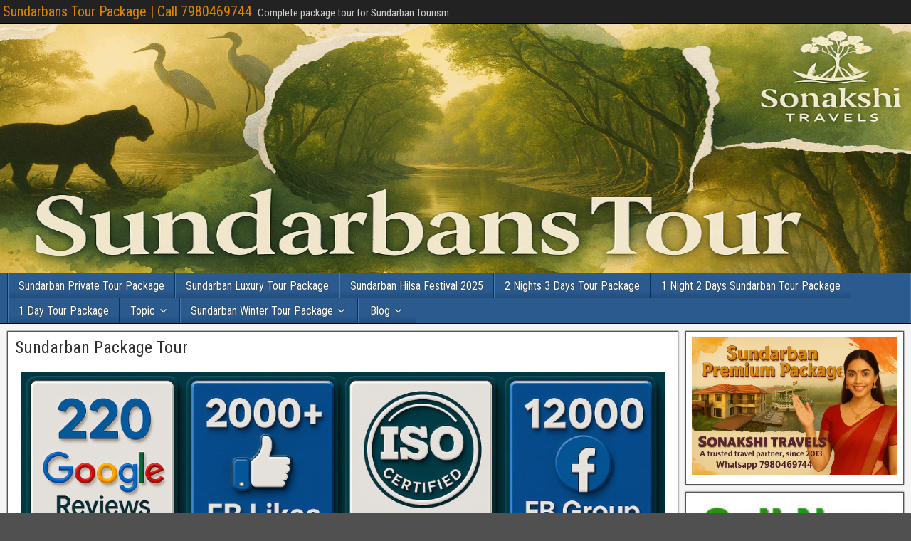

--- FILE ---
content_type: text/html; charset=UTF-8
request_url: https://sundarbanstour.in/
body_size: 31896
content:
<!DOCTYPE html>
<html dir="ltr" lang="en-GB" prefix="og: https://ogp.me/ns#">
<head>
<!-- Google Tag Manager -->
<script>(function(w,d,s,l,i){w[l]=w[l]||[];w[l].push({'gtm.start':
new Date().getTime(),event:'gtm.js'});var f=d.getElementsByTagName(s)[0],
j=d.createElement(s),dl=l!='dataLayer'?'&l='+l:'';j.async=true;j.src=
'https://www.googletagmanager.com/gtm.js?id='+i+dl;f.parentNode.insertBefore(j,f);
})(window,document,'script','dataLayer','GTM-PWSQQLD');</script>
<!-- End Google Tag Manager -->	
<meta charset="UTF-8" />
<meta name="viewport" content="initial-scale=1.0" />
	<style>img:is([sizes="auto" i], [sizes^="auto," i]) { contain-intrinsic-size: 3000px 1500px }</style>
	
		<!-- All in One SEO 4.8.2 - aioseo.com -->
	<meta name="description" content="🌿 Sundarban Package Tour: Discover the Wild Beauty with Sonakshi Travels ✨ Welcome to the Unexplored Paradise: The Sundarbans The Sundarbans — the largest mangrove forest in the world and home to the iconic Royal Bengal Tiger — is not just a destination, it’s an experience of raw wilderness, untouched beauty, and soul-stirring serenity.Located at" />
	<meta name="robots" content="max-image-preview:large" />
	<link rel="canonical" href="https://sundarbanstour.in/" />
	<meta name="generator" content="All in One SEO (AIOSEO) 4.8.2" />
		<meta property="og:locale" content="en_GB" />
		<meta property="og:site_name" content="Sundarbans Tour Package | Call 7980469744 - Complete package tour for Sundarban Tourism" />
		<meta property="og:type" content="article" />
		<meta property="og:title" content="Sundarban Package Tour - Sundarbans Tour Package | Call 7980469744" />
		<meta property="og:description" content="🌿 Sundarban Package Tour: Discover the Wild Beauty with Sonakshi Travels ✨ Welcome to the Unexplored Paradise: The Sundarbans The Sundarbans — the largest mangrove forest in the world and home to the iconic Royal Bengal Tiger — is not just a destination, it’s an experience of raw wilderness, untouched beauty, and soul-stirring serenity.Located at" />
		<meta property="og:url" content="https://sundarbanstour.in/" />
		<meta property="article:published_time" content="2023-04-05T13:07:34+00:00" />
		<meta property="article:modified_time" content="2025-04-27T13:37:14+00:00" />
		<meta name="twitter:card" content="summary_large_image" />
		<meta name="twitter:title" content="Sundarban Package Tour - Sundarbans Tour Package | Call 7980469744" />
		<meta name="twitter:description" content="🌿 Sundarban Package Tour: Discover the Wild Beauty with Sonakshi Travels ✨ Welcome to the Unexplored Paradise: The Sundarbans The Sundarbans — the largest mangrove forest in the world and home to the iconic Royal Bengal Tiger — is not just a destination, it’s an experience of raw wilderness, untouched beauty, and soul-stirring serenity.Located at" />
		<script type="application/ld+json" class="aioseo-schema">
			{"@context":"https:\/\/schema.org","@graph":[{"@type":"BreadcrumbList","@id":"https:\/\/sundarbanstour.in\/#breadcrumblist","itemListElement":[{"@type":"ListItem","@id":"https:\/\/sundarbanstour.in\/#listItem","position":1,"name":"Home"}]},{"@type":"Organization","@id":"https:\/\/sundarbanstour.in\/#organization","name":"sundarbanstour.in","description":"Complete package tour for Sundarban Tourism","url":"https:\/\/sundarbanstour.in\/"},{"@type":"WebPage","@id":"https:\/\/sundarbanstour.in\/#webpage","url":"https:\/\/sundarbanstour.in\/","name":"Sundarban Package Tour - Sundarbans Tour Package | Call 7980469744","description":"\ud83c\udf3f Sundarban Package Tour: Discover the Wild Beauty with Sonakshi Travels \u2728 Welcome to the Unexplored Paradise: The Sundarbans The Sundarbans \u2014 the largest mangrove forest in the world and home to the iconic Royal Bengal Tiger \u2014 is not just a destination, it\u2019s an experience of raw wilderness, untouched beauty, and soul-stirring serenity.Located at","inLanguage":"en-GB","isPartOf":{"@id":"https:\/\/sundarbanstour.in\/#website"},"breadcrumb":{"@id":"https:\/\/sundarbanstour.in\/#breadcrumblist"},"datePublished":"2023-04-05T14:07:34+01:00","dateModified":"2025-04-27T14:37:14+01:00"},{"@type":"WebSite","@id":"https:\/\/sundarbanstour.in\/#website","url":"https:\/\/sundarbanstour.in\/","name":"sundarbanstour.in","description":"Complete package tour for Sundarban Tourism","inLanguage":"en-GB","publisher":{"@id":"https:\/\/sundarbanstour.in\/#organization"}}]}
		</script>
		<!-- All in One SEO -->

<link rel="profile" href="http://gmpg.org/xfn/11" />
<link rel="pingback" href="https://sundarbanstour.in/xmlrpc.php" />

	<!-- This site is optimized with the Yoast SEO plugin v25.1 - https://yoast.com/wordpress/plugins/seo/ -->
	<title>Sundarban Package Tour - Sundarbans Tour Package | Call 7980469744</title>
	<meta name="description" content="A Sundarban package tour is a type of travel arrangement where a Sundarban travel agency or Sundarban tour operator offers a pre-planned itinerary that includes transportation, accommodations, meals, and other activities. The itinerary is designed to cover Sundarban within a set time frame." />
	<link rel="canonical" href="https://sundarbanstour.in/" />
	<meta property="og:locale" content="en_GB" />
	<meta property="og:type" content="website" />
	<meta property="og:title" content="Sundarban Package Tour - Sundarbans Tour Package | Call 7980469744" />
	<meta property="og:description" content="A Sundarban package tour is a type of travel arrangement where a Sundarban travel agency or Sundarban tour operator offers a pre-planned itinerary that includes transportation, accommodations, meals, and other activities. The itinerary is designed to cover Sundarban within a set time frame." />
	<meta property="og:url" content="https://sundarbanstour.in/" />
	<meta property="og:site_name" content="Sundarbans Tour Package | Call 7980469744" />
	<meta property="article:modified_time" content="2025-04-27T13:37:14+00:00" />
	<meta property="og:image" content="https://sundarbanstour.in/wp-content/uploads/2023/04/সুন্দরবন-বাঘ.jpg" />
	<meta property="og:image:width" content="960" />
	<meta property="og:image:height" content="640" />
	<meta property="og:image:type" content="image/jpeg" />
	<meta name="twitter:card" content="summary_large_image" />
	<!-- / Yoast SEO plugin. -->


<link rel='dns-prefetch' href='//www.googletagmanager.com' />
<link rel='dns-prefetch' href='//fonts.googleapis.com' />
<link rel="alternate" type="application/rss+xml" title="Sundarbans Tour Package | Call 7980469744 &raquo; Feed" href="https://sundarbanstour.in/feed/" />
<link rel="alternate" type="application/rss+xml" title="Sundarbans Tour Package | Call 7980469744 &raquo; Comments Feed" href="https://sundarbanstour.in/comments/feed/" />
<script type="text/javascript">
/* <![CDATA[ */
window._wpemojiSettings = {"baseUrl":"https:\/\/s.w.org\/images\/core\/emoji\/16.0.1\/72x72\/","ext":".png","svgUrl":"https:\/\/s.w.org\/images\/core\/emoji\/16.0.1\/svg\/","svgExt":".svg","source":{"concatemoji":"https:\/\/sundarbanstour.in\/wp-includes\/js\/wp-emoji-release.min.js?ver=6.8.3"}};
/*! This file is auto-generated */
!function(s,n){var o,i,e;function c(e){try{var t={supportTests:e,timestamp:(new Date).valueOf()};sessionStorage.setItem(o,JSON.stringify(t))}catch(e){}}function p(e,t,n){e.clearRect(0,0,e.canvas.width,e.canvas.height),e.fillText(t,0,0);var t=new Uint32Array(e.getImageData(0,0,e.canvas.width,e.canvas.height).data),a=(e.clearRect(0,0,e.canvas.width,e.canvas.height),e.fillText(n,0,0),new Uint32Array(e.getImageData(0,0,e.canvas.width,e.canvas.height).data));return t.every(function(e,t){return e===a[t]})}function u(e,t){e.clearRect(0,0,e.canvas.width,e.canvas.height),e.fillText(t,0,0);for(var n=e.getImageData(16,16,1,1),a=0;a<n.data.length;a++)if(0!==n.data[a])return!1;return!0}function f(e,t,n,a){switch(t){case"flag":return n(e,"\ud83c\udff3\ufe0f\u200d\u26a7\ufe0f","\ud83c\udff3\ufe0f\u200b\u26a7\ufe0f")?!1:!n(e,"\ud83c\udde8\ud83c\uddf6","\ud83c\udde8\u200b\ud83c\uddf6")&&!n(e,"\ud83c\udff4\udb40\udc67\udb40\udc62\udb40\udc65\udb40\udc6e\udb40\udc67\udb40\udc7f","\ud83c\udff4\u200b\udb40\udc67\u200b\udb40\udc62\u200b\udb40\udc65\u200b\udb40\udc6e\u200b\udb40\udc67\u200b\udb40\udc7f");case"emoji":return!a(e,"\ud83e\udedf")}return!1}function g(e,t,n,a){var r="undefined"!=typeof WorkerGlobalScope&&self instanceof WorkerGlobalScope?new OffscreenCanvas(300,150):s.createElement("canvas"),o=r.getContext("2d",{willReadFrequently:!0}),i=(o.textBaseline="top",o.font="600 32px Arial",{});return e.forEach(function(e){i[e]=t(o,e,n,a)}),i}function t(e){var t=s.createElement("script");t.src=e,t.defer=!0,s.head.appendChild(t)}"undefined"!=typeof Promise&&(o="wpEmojiSettingsSupports",i=["flag","emoji"],n.supports={everything:!0,everythingExceptFlag:!0},e=new Promise(function(e){s.addEventListener("DOMContentLoaded",e,{once:!0})}),new Promise(function(t){var n=function(){try{var e=JSON.parse(sessionStorage.getItem(o));if("object"==typeof e&&"number"==typeof e.timestamp&&(new Date).valueOf()<e.timestamp+604800&&"object"==typeof e.supportTests)return e.supportTests}catch(e){}return null}();if(!n){if("undefined"!=typeof Worker&&"undefined"!=typeof OffscreenCanvas&&"undefined"!=typeof URL&&URL.createObjectURL&&"undefined"!=typeof Blob)try{var e="postMessage("+g.toString()+"("+[JSON.stringify(i),f.toString(),p.toString(),u.toString()].join(",")+"));",a=new Blob([e],{type:"text/javascript"}),r=new Worker(URL.createObjectURL(a),{name:"wpTestEmojiSupports"});return void(r.onmessage=function(e){c(n=e.data),r.terminate(),t(n)})}catch(e){}c(n=g(i,f,p,u))}t(n)}).then(function(e){for(var t in e)n.supports[t]=e[t],n.supports.everything=n.supports.everything&&n.supports[t],"flag"!==t&&(n.supports.everythingExceptFlag=n.supports.everythingExceptFlag&&n.supports[t]);n.supports.everythingExceptFlag=n.supports.everythingExceptFlag&&!n.supports.flag,n.DOMReady=!1,n.readyCallback=function(){n.DOMReady=!0}}).then(function(){return e}).then(function(){var e;n.supports.everything||(n.readyCallback(),(e=n.source||{}).concatemoji?t(e.concatemoji):e.wpemoji&&e.twemoji&&(t(e.twemoji),t(e.wpemoji)))}))}((window,document),window._wpemojiSettings);
/* ]]> */
</script>
<style id='wp-emoji-styles-inline-css' type='text/css'>

	img.wp-smiley, img.emoji {
		display: inline !important;
		border: none !important;
		box-shadow: none !important;
		height: 1em !important;
		width: 1em !important;
		margin: 0 0.07em !important;
		vertical-align: -0.1em !important;
		background: none !important;
		padding: 0 !important;
	}
</style>
<link rel='stylesheet' id='wp-block-library-css' href='https://sundarbanstour.in/wp-includes/css/dist/block-library/style.min.css?ver=6.8.3' type='text/css' media='all' />
<style id='classic-theme-styles-inline-css' type='text/css'>
/*! This file is auto-generated */
.wp-block-button__link{color:#fff;background-color:#32373c;border-radius:9999px;box-shadow:none;text-decoration:none;padding:calc(.667em + 2px) calc(1.333em + 2px);font-size:1.125em}.wp-block-file__button{background:#32373c;color:#fff;text-decoration:none}
</style>
<style id='global-styles-inline-css' type='text/css'>
:root{--wp--preset--aspect-ratio--square: 1;--wp--preset--aspect-ratio--4-3: 4/3;--wp--preset--aspect-ratio--3-4: 3/4;--wp--preset--aspect-ratio--3-2: 3/2;--wp--preset--aspect-ratio--2-3: 2/3;--wp--preset--aspect-ratio--16-9: 16/9;--wp--preset--aspect-ratio--9-16: 9/16;--wp--preset--color--black: #000000;--wp--preset--color--cyan-bluish-gray: #abb8c3;--wp--preset--color--white: #ffffff;--wp--preset--color--pale-pink: #f78da7;--wp--preset--color--vivid-red: #cf2e2e;--wp--preset--color--luminous-vivid-orange: #ff6900;--wp--preset--color--luminous-vivid-amber: #fcb900;--wp--preset--color--light-green-cyan: #7bdcb5;--wp--preset--color--vivid-green-cyan: #00d084;--wp--preset--color--pale-cyan-blue: #8ed1fc;--wp--preset--color--vivid-cyan-blue: #0693e3;--wp--preset--color--vivid-purple: #9b51e0;--wp--preset--gradient--vivid-cyan-blue-to-vivid-purple: linear-gradient(135deg,rgba(6,147,227,1) 0%,rgb(155,81,224) 100%);--wp--preset--gradient--light-green-cyan-to-vivid-green-cyan: linear-gradient(135deg,rgb(122,220,180) 0%,rgb(0,208,130) 100%);--wp--preset--gradient--luminous-vivid-amber-to-luminous-vivid-orange: linear-gradient(135deg,rgba(252,185,0,1) 0%,rgba(255,105,0,1) 100%);--wp--preset--gradient--luminous-vivid-orange-to-vivid-red: linear-gradient(135deg,rgba(255,105,0,1) 0%,rgb(207,46,46) 100%);--wp--preset--gradient--very-light-gray-to-cyan-bluish-gray: linear-gradient(135deg,rgb(238,238,238) 0%,rgb(169,184,195) 100%);--wp--preset--gradient--cool-to-warm-spectrum: linear-gradient(135deg,rgb(74,234,220) 0%,rgb(151,120,209) 20%,rgb(207,42,186) 40%,rgb(238,44,130) 60%,rgb(251,105,98) 80%,rgb(254,248,76) 100%);--wp--preset--gradient--blush-light-purple: linear-gradient(135deg,rgb(255,206,236) 0%,rgb(152,150,240) 100%);--wp--preset--gradient--blush-bordeaux: linear-gradient(135deg,rgb(254,205,165) 0%,rgb(254,45,45) 50%,rgb(107,0,62) 100%);--wp--preset--gradient--luminous-dusk: linear-gradient(135deg,rgb(255,203,112) 0%,rgb(199,81,192) 50%,rgb(65,88,208) 100%);--wp--preset--gradient--pale-ocean: linear-gradient(135deg,rgb(255,245,203) 0%,rgb(182,227,212) 50%,rgb(51,167,181) 100%);--wp--preset--gradient--electric-grass: linear-gradient(135deg,rgb(202,248,128) 0%,rgb(113,206,126) 100%);--wp--preset--gradient--midnight: linear-gradient(135deg,rgb(2,3,129) 0%,rgb(40,116,252) 100%);--wp--preset--font-size--small: 13px;--wp--preset--font-size--medium: 20px;--wp--preset--font-size--large: 36px;--wp--preset--font-size--x-large: 42px;--wp--preset--spacing--20: 0.44rem;--wp--preset--spacing--30: 0.67rem;--wp--preset--spacing--40: 1rem;--wp--preset--spacing--50: 1.5rem;--wp--preset--spacing--60: 2.25rem;--wp--preset--spacing--70: 3.38rem;--wp--preset--spacing--80: 5.06rem;--wp--preset--shadow--natural: 6px 6px 9px rgba(0, 0, 0, 0.2);--wp--preset--shadow--deep: 12px 12px 50px rgba(0, 0, 0, 0.4);--wp--preset--shadow--sharp: 6px 6px 0px rgba(0, 0, 0, 0.2);--wp--preset--shadow--outlined: 6px 6px 0px -3px rgba(255, 255, 255, 1), 6px 6px rgba(0, 0, 0, 1);--wp--preset--shadow--crisp: 6px 6px 0px rgba(0, 0, 0, 1);}:where(.is-layout-flex){gap: 0.5em;}:where(.is-layout-grid){gap: 0.5em;}body .is-layout-flex{display: flex;}.is-layout-flex{flex-wrap: wrap;align-items: center;}.is-layout-flex > :is(*, div){margin: 0;}body .is-layout-grid{display: grid;}.is-layout-grid > :is(*, div){margin: 0;}:where(.wp-block-columns.is-layout-flex){gap: 2em;}:where(.wp-block-columns.is-layout-grid){gap: 2em;}:where(.wp-block-post-template.is-layout-flex){gap: 1.25em;}:where(.wp-block-post-template.is-layout-grid){gap: 1.25em;}.has-black-color{color: var(--wp--preset--color--black) !important;}.has-cyan-bluish-gray-color{color: var(--wp--preset--color--cyan-bluish-gray) !important;}.has-white-color{color: var(--wp--preset--color--white) !important;}.has-pale-pink-color{color: var(--wp--preset--color--pale-pink) !important;}.has-vivid-red-color{color: var(--wp--preset--color--vivid-red) !important;}.has-luminous-vivid-orange-color{color: var(--wp--preset--color--luminous-vivid-orange) !important;}.has-luminous-vivid-amber-color{color: var(--wp--preset--color--luminous-vivid-amber) !important;}.has-light-green-cyan-color{color: var(--wp--preset--color--light-green-cyan) !important;}.has-vivid-green-cyan-color{color: var(--wp--preset--color--vivid-green-cyan) !important;}.has-pale-cyan-blue-color{color: var(--wp--preset--color--pale-cyan-blue) !important;}.has-vivid-cyan-blue-color{color: var(--wp--preset--color--vivid-cyan-blue) !important;}.has-vivid-purple-color{color: var(--wp--preset--color--vivid-purple) !important;}.has-black-background-color{background-color: var(--wp--preset--color--black) !important;}.has-cyan-bluish-gray-background-color{background-color: var(--wp--preset--color--cyan-bluish-gray) !important;}.has-white-background-color{background-color: var(--wp--preset--color--white) !important;}.has-pale-pink-background-color{background-color: var(--wp--preset--color--pale-pink) !important;}.has-vivid-red-background-color{background-color: var(--wp--preset--color--vivid-red) !important;}.has-luminous-vivid-orange-background-color{background-color: var(--wp--preset--color--luminous-vivid-orange) !important;}.has-luminous-vivid-amber-background-color{background-color: var(--wp--preset--color--luminous-vivid-amber) !important;}.has-light-green-cyan-background-color{background-color: var(--wp--preset--color--light-green-cyan) !important;}.has-vivid-green-cyan-background-color{background-color: var(--wp--preset--color--vivid-green-cyan) !important;}.has-pale-cyan-blue-background-color{background-color: var(--wp--preset--color--pale-cyan-blue) !important;}.has-vivid-cyan-blue-background-color{background-color: var(--wp--preset--color--vivid-cyan-blue) !important;}.has-vivid-purple-background-color{background-color: var(--wp--preset--color--vivid-purple) !important;}.has-black-border-color{border-color: var(--wp--preset--color--black) !important;}.has-cyan-bluish-gray-border-color{border-color: var(--wp--preset--color--cyan-bluish-gray) !important;}.has-white-border-color{border-color: var(--wp--preset--color--white) !important;}.has-pale-pink-border-color{border-color: var(--wp--preset--color--pale-pink) !important;}.has-vivid-red-border-color{border-color: var(--wp--preset--color--vivid-red) !important;}.has-luminous-vivid-orange-border-color{border-color: var(--wp--preset--color--luminous-vivid-orange) !important;}.has-luminous-vivid-amber-border-color{border-color: var(--wp--preset--color--luminous-vivid-amber) !important;}.has-light-green-cyan-border-color{border-color: var(--wp--preset--color--light-green-cyan) !important;}.has-vivid-green-cyan-border-color{border-color: var(--wp--preset--color--vivid-green-cyan) !important;}.has-pale-cyan-blue-border-color{border-color: var(--wp--preset--color--pale-cyan-blue) !important;}.has-vivid-cyan-blue-border-color{border-color: var(--wp--preset--color--vivid-cyan-blue) !important;}.has-vivid-purple-border-color{border-color: var(--wp--preset--color--vivid-purple) !important;}.has-vivid-cyan-blue-to-vivid-purple-gradient-background{background: var(--wp--preset--gradient--vivid-cyan-blue-to-vivid-purple) !important;}.has-light-green-cyan-to-vivid-green-cyan-gradient-background{background: var(--wp--preset--gradient--light-green-cyan-to-vivid-green-cyan) !important;}.has-luminous-vivid-amber-to-luminous-vivid-orange-gradient-background{background: var(--wp--preset--gradient--luminous-vivid-amber-to-luminous-vivid-orange) !important;}.has-luminous-vivid-orange-to-vivid-red-gradient-background{background: var(--wp--preset--gradient--luminous-vivid-orange-to-vivid-red) !important;}.has-very-light-gray-to-cyan-bluish-gray-gradient-background{background: var(--wp--preset--gradient--very-light-gray-to-cyan-bluish-gray) !important;}.has-cool-to-warm-spectrum-gradient-background{background: var(--wp--preset--gradient--cool-to-warm-spectrum) !important;}.has-blush-light-purple-gradient-background{background: var(--wp--preset--gradient--blush-light-purple) !important;}.has-blush-bordeaux-gradient-background{background: var(--wp--preset--gradient--blush-bordeaux) !important;}.has-luminous-dusk-gradient-background{background: var(--wp--preset--gradient--luminous-dusk) !important;}.has-pale-ocean-gradient-background{background: var(--wp--preset--gradient--pale-ocean) !important;}.has-electric-grass-gradient-background{background: var(--wp--preset--gradient--electric-grass) !important;}.has-midnight-gradient-background{background: var(--wp--preset--gradient--midnight) !important;}.has-small-font-size{font-size: var(--wp--preset--font-size--small) !important;}.has-medium-font-size{font-size: var(--wp--preset--font-size--medium) !important;}.has-large-font-size{font-size: var(--wp--preset--font-size--large) !important;}.has-x-large-font-size{font-size: var(--wp--preset--font-size--x-large) !important;}
:where(.wp-block-post-template.is-layout-flex){gap: 1.25em;}:where(.wp-block-post-template.is-layout-grid){gap: 1.25em;}
:where(.wp-block-columns.is-layout-flex){gap: 2em;}:where(.wp-block-columns.is-layout-grid){gap: 2em;}
:root :where(.wp-block-pullquote){font-size: 1.5em;line-height: 1.6;}
</style>
<style id='shm-inline-inline-css' type='text/css'>

.shm-wrap { margin: 0 0 1rem; padding: .75rem 1rem; border-left: 4px solid #16a34a; background: #f0fdf4; border-radius: .5rem; }
.shm-wrap .shm-hook { margin: .25rem 0; line-height: 1.6; font-size: 1rem; }
.shm-wrap a { text-decoration: underline; }

</style>
<link rel='stylesheet' id='frontier-font-css' href='//fonts.googleapis.com/css?family=Roboto+Condensed%3A400%2C700%7CArimo%3A400%2C700&#038;ver=6.8.3' type='text/css' media='all' />
<link rel='stylesheet' id='genericons-css' href='https://sundarbanstour.in/wp-content/themes/frontier/includes/genericons/genericons.css?ver=1.3.3' type='text/css' media='all' />
<link rel='stylesheet' id='frontier-main-css' href='https://sundarbanstour.in/wp-content/themes/frontier/style.css?ver=1.3.3' type='text/css' media='all' />
<link rel='stylesheet' id='frontier-responsive-css' href='https://sundarbanstour.in/wp-content/themes/frontier/responsive.css?ver=1.3.3' type='text/css' media='all' />
<script type="text/javascript" src="https://sundarbanstour.in/wp-includes/js/jquery/jquery.min.js?ver=3.7.1" id="jquery-core-js"></script>
<script type="text/javascript" src="https://sundarbanstour.in/wp-includes/js/jquery/jquery-migrate.min.js?ver=3.4.1" id="jquery-migrate-js"></script>

<!-- Google tag (gtag.js) snippet added by Site Kit -->

<!-- Google Analytics snippet added by Site Kit -->
<script type="text/javascript" src="https://www.googletagmanager.com/gtag/js?id=GT-5N59WPW4" id="google_gtagjs-js" async></script>
<script type="text/javascript" id="google_gtagjs-js-after">
/* <![CDATA[ */
window.dataLayer = window.dataLayer || [];function gtag(){dataLayer.push(arguments);}
gtag("set","linker",{"domains":["sundarbanstour.in"]});
gtag("js", new Date());
gtag("set", "developer_id.dZTNiMT", true);
gtag("config", "GT-5N59WPW4");
/* ]]> */
</script>

<!-- End Google tag (gtag.js) snippet added by Site Kit -->
<link rel="https://api.w.org/" href="https://sundarbanstour.in/wp-json/" /><link rel="alternate" title="JSON" type="application/json" href="https://sundarbanstour.in/wp-json/wp/v2/pages/22" /><link rel="EditURI" type="application/rsd+xml" title="RSD" href="https://sundarbanstour.in/xmlrpc.php?rsd" />
<meta name="generator" content="WordPress 6.8.3" />
<link rel='shortlink' href='https://sundarbanstour.in/' />
<link rel="alternate" title="oEmbed (JSON)" type="application/json+oembed" href="https://sundarbanstour.in/wp-json/oembed/1.0/embed?url=https%3A%2F%2Fsundarbanstour.in%2F" />
<link rel="alternate" title="oEmbed (XML)" type="text/xml+oembed" href="https://sundarbanstour.in/wp-json/oembed/1.0/embed?url=https%3A%2F%2Fsundarbanstour.in%2F&#038;format=xml" />
<meta name="generator" content="Site Kit by Google 1.129.1" />
<meta property="Frontier Theme" content="1.3.3" />
<style type="text/css" media="screen">
	#container 	{width: 1400px;}
	#header 	{min-height: 350px;}
	#content 	{width: 75%;}
	#sidebar-left 	{width: 25%;}
	#sidebar-right 	{width: 25%;}
</style>

<style type="text/css" media="screen">
	.page-template-page-cs-php #content, .page-template-page-sc-php #content {width: 75%;}
	.page-template-page-cs-php #sidebar-left, .page-template-page-sc-php #sidebar-left,
	.page-template-page-cs-php #sidebar-right, .page-template-page-sc-php #sidebar-right {width: 25%;}
	.page-template-page-scs-php #content {width: 50%;}
	.page-template-page-scs-php #sidebar-left {width: 25%;}
	.page-template-page-scs-php #sidebar-right {width: 25%;}
</style>

<style type="text/css" media="screen">
	#header {
		background-image: url('https://sundarbanstour.in/wp-content/uploads/2025/12/cropped-header-1.png' );
		background-size: 1400px 350px;
	}
</style>


<!-- Schema & Structured Data For WP v1.33 - -->
<script type="application/ld+json" class="saswp-schema-markup-output">
[{"@context":"https://schema.org/","@type":"WebSite","@id":"https://sundarbanstour.in#website","headline":"Sundarbans Tour Package | Call 7980469744","name":"Sundarbans Tour Package | Call 7980469744","description":"A Sundarban package tour is a type of travel arrangement where a Sundarban travel agency or Sundarban tour operator offers a pre-planned itinerary that includes transportation, accommodations, meals, and other activities. The itinerary is designed to cover Sundarban within a set time frame.","url":"https://sundarbanstour.in","potentialAction":{"@type":"SearchAction","target":"https://sundarbanstour.in?s={search_term_string}","query-input":"required name=search_term_string"}},

{"@context":"https://schema.org/","@type":"PerformingGroup","@id":"https://sundarbanstour.in#Organization","name":"Sundarbans Tour.in","url":"https://sundarbanstour.in","sameAs":[],"legalName":"SONAKSHI TRAVELS","logo":{"@type":"ImageObject","url":"http://sundarbanstour.in/wp-content/uploads/2023/04/logo.png","width":"160","height":"60"},"contactPoint":{"@type":"ContactPoint","contactType":"sales","telephone":"+91 7980469744","url":"https://sundarbanstour.in/contact-us/"}}]
</script>

<style type="text/css" id="custom-background-css">
body.custom-background { background-image: url("https://sundarbanstour.in/wp-content/themes/frontier/images/honeycomb.png"); background-position: left top; background-size: auto; background-repeat: repeat; background-attachment: scroll; }
</style>
	<link rel="icon" href="https://sundarbanstour.in/wp-content/uploads/2025/04/cropped-icon-1-32x32.png" sizes="32x32" />
<link rel="icon" href="https://sundarbanstour.in/wp-content/uploads/2025/04/cropped-icon-1-192x192.png" sizes="192x192" />
<link rel="apple-touch-icon" href="https://sundarbanstour.in/wp-content/uploads/2025/04/cropped-icon-1-180x180.png" />
<meta name="msapplication-TileImage" content="https://sundarbanstour.in/wp-content/uploads/2025/04/cropped-icon-1-270x270.png" />
	



</head>

<body class="home wp-singular page-template-default page page-id-22 custom-background wp-theme-frontier">
<!-- Google Tag Manager (noscript) -->
<noscript><iframe src="https://www.googletagmanager.com/ns.html?id=GTM-PWSQQLD"
height="0" width="0" style="display:none;visibility:hidden"></iframe></noscript>
<!-- End Google Tag Manager (noscript) -->	
	
	
	
	
	
	
	
	
	
<div id="container" class="cf"  >
	
			
		<div id="top-bar" class="cf">
			
			<div id="top-bar-info">
														<h2 id="site-title"><a href="https://sundarbanstour.in/">Sundarbans Tour Package | Call 7980469744</a></h2>				
									<span id="site-description">Complete package tour for Sundarban Tourism</span>
							</div>

			
					</div>
	
			<div id="header" class="cf"   role="banner">
			
			
			
					</div>
	
			
		<nav id="nav-main" class="cf drop"   role="navigation" aria-label="Main Menu">
			
							<button class="drop-toggle"><span class="genericon genericon-menu"></span></button>
			
			<ul id="menu-main" class="nav-main"><li id="menu-item-711" class="menu-item menu-item-type-post_type menu-item-object-page menu-item-711"><a href="https://sundarbanstour.in/sundarban-private-tour-package/">Sundarban Private Tour Package</a></li>
<li id="menu-item-709" class="menu-item menu-item-type-post_type menu-item-object-page menu-item-709"><a href="https://sundarbanstour.in/sundarban-luxury-tour-package/">Sundarban Luxury Tour Package</a></li>
<li id="menu-item-858" class="menu-item menu-item-type-post_type menu-item-object-page menu-item-858"><a href="https://sundarbanstour.in/sundarban-hilsa-festival-2025/">Sundarban Hilsa Festival 2025</a></li>
<li id="menu-item-712" class="menu-item menu-item-type-post_type menu-item-object-page menu-item-712"><a href="https://sundarbanstour.in/2-nights-3-days-tour-package/">2 Nights 3 Days Tour Package</a></li>
<li id="menu-item-718" class="menu-item menu-item-type-post_type menu-item-object-page menu-item-718"><a href="https://sundarbanstour.in/1-night-2-days-sundarban-tour-package/">1 Night 2 Days Sundarban Tour Package</a></li>
<li id="menu-item-714" class="menu-item menu-item-type-post_type menu-item-object-page menu-item-714"><a href="https://sundarbanstour.in/1-day-tour-package/">1 Day Tour Package</a></li>
<li id="menu-item-702" class="menu-item menu-item-type-taxonomy menu-item-object-category menu-item-has-children menu-item-702"><a href="https://sundarbanstour.in/category/topic/">Topic</a>
<ul class="sub-menu">
	<li id="menu-item-720" class="menu-item menu-item-type-taxonomy menu-item-object-category menu-item-720"><a href="https://sundarbanstour.in/category/topic/sundarban-tour/">Sundarban Tour</a></li>
	<li id="menu-item-692" class="menu-item menu-item-type-taxonomy menu-item-object-category menu-item-692"><a href="https://sundarbanstour.in/category/birds-in-sundarban/">Birds in Sundarban</a></li>
	<li id="menu-item-694" class="menu-item menu-item-type-taxonomy menu-item-object-category menu-item-694"><a href="https://sundarbanstour.in/category/plants-in-sundarban/">Plants in Sundarban</a></li>
	<li id="menu-item-696" class="menu-item menu-item-type-taxonomy menu-item-object-category menu-item-696"><a href="https://sundarbanstour.in/category/fishes-in-sundarban/">Fishes in Sundarban</a></li>
</ul>
</li>
<li id="menu-item-707" class="menu-item menu-item-type-post_type menu-item-object-page menu-item-has-children menu-item-707"><a href="https://sundarbanstour.in/sundarban-winter-tour-package/">Sundarban Winter Tour Package</a>
<ul class="sub-menu">
	<li id="menu-item-705" class="menu-item menu-item-type-post_type menu-item-object-page menu-item-705"><a href="https://sundarbanstour.in/%e0%a6%b8%e0%a7%81%e0%a6%a8%e0%a7%8d%e0%a6%a6%e0%a6%b0%e0%a6%ac%e0%a6%a8-%e0%a6%ad%e0%a7%8d%e0%a6%b0%e0%a6%ae%e0%a6%a3/">সুন্দরবন ভ্রমণ</a></li>
	<li id="menu-item-716" class="menu-item menu-item-type-post_type menu-item-object-page menu-item-716"><a href="https://sundarbanstour.in/sundarban-trip/">Sundarban Trip</a></li>
	<li id="menu-item-717" class="menu-item menu-item-type-post_type menu-item-object-page menu-item-717"><a href="https://sundarbanstour.in/sundarban-tourism/">Sundarban Tourism</a></li>
</ul>
</li>
<li id="menu-item-880" class="menu-item menu-item-type-taxonomy menu-item-object-category menu-item-has-children menu-item-880"><a href="https://sundarbanstour.in/category/blog/">Blog</a>
<ul class="sub-menu">
	<li id="menu-item-701" class="menu-item menu-item-type-taxonomy menu-item-object-category menu-item-701"><a href="https://sundarbanstour.in/category/hilsa-festival/">Hilsa Festival</a></li>
</ul>
</li>
</ul>
					</nav>
	
	
<div id="main" class="col-cs cf">

<div id="content" class="cf"  role="main">

	
	
	
	
					
<article id="post-22" class="single-view post-22 page type-page status-publish hentry" >


<header class="entry-header cf">
		<h1 class="entry-title"  ><a href="https://sundarbanstour.in/">Sundarban Package Tour</a></h1>
	</header>

<div class="entry-byline cf">
	
	
	
	
	
	
	</div>

<div class="entry-content cf"  >
	
	<aside id="widgets-wrap-before-post-content" class="cf"><section id="media_image-5" class="widget-before-post-content frontier-widget widget_media_image"><img width="1024" height="325" src="https://sundarbanstour.in/wp-content/uploads/2025/04/iso-e1743577620419-1024x325-1.png" class="image wp-image-869  attachment-full size-full" alt="" style="max-width: 100%; height: auto;" decoding="async" fetchpriority="high" srcset="https://sundarbanstour.in/wp-content/uploads/2025/04/iso-e1743577620419-1024x325-1.png 1024w, https://sundarbanstour.in/wp-content/uploads/2025/04/iso-e1743577620419-1024x325-1-300x95.png 300w, https://sundarbanstour.in/wp-content/uploads/2025/04/iso-e1743577620419-1024x325-1-768x244.png 768w" sizes="(max-width: 1024px) 100vw, 1024px" /></section></aside>
	<h1 class="" data-start="444" data-end="519"><strong><span style="color: #0000ff;">🌿 Sundarban Package Tour: Discover the Wild Beauty with Sonakshi Travels</span></strong></h1>
<p><img decoding="async" class="wp-image-915 aligncenter" src="https://sundarbanstour.in/wp-content/uploads/2025/04/sundarban-package-tour-2-1024x683.png" alt="" width="431" height="287" srcset="https://sundarbanstour.in/wp-content/uploads/2025/04/sundarban-package-tour-2-1024x683.png 1024w, https://sundarbanstour.in/wp-content/uploads/2025/04/sundarban-package-tour-2-300x200.png 300w, https://sundarbanstour.in/wp-content/uploads/2025/04/sundarban-package-tour-2-768x512.png 768w, https://sundarbanstour.in/wp-content/uploads/2025/04/sundarban-package-tour-2.png 1536w" sizes="(max-width: 431px) 100vw, 431px" /></p>
<hr class="" data-start="521" data-end="524" />
<h2 class="" data-start="526" data-end="581"><span style="color: #0000ff;">✨ Welcome to the Unexplored Paradise: The Sundarbans</span></h2>
<p class="" data-start="583" data-end="1030">The <strong data-start="587" data-end="601">Sundarbans</strong> — the largest mangrove forest in the world and home to the iconic <strong data-start="668" data-end="690">Royal Bengal Tiger</strong> — is not just a destination, it’s an experience of raw wilderness, untouched beauty, and soul-stirring serenity.<br data-start="803" data-end="806" />Located at the southern tip of West Bengal, where the mighty <strong data-start="867" data-end="876">Ganga</strong>, <strong data-start="878" data-end="893">Brahmaputra</strong>, and <strong data-start="899" data-end="909">Meghna</strong> rivers meet the Bay of Bengal.</p>
<p class="" data-start="1032" data-end="1277">At <strong data-start="1035" data-end="1055">Sonakshi Travels</strong>, we proudly bring you <strong data-start="1078" data-end="1117">handcrafted <a href="https://sundarbantravel.com">Sundarban Package Tours</a></strong> that cater to <strong data-start="1132" data-end="1213">families, couples, solo travelers, corporate groups, and wildlife enthusiasts</strong>, ensuring <strong data-start="1224" data-end="1246">memorable journeys</strong> and <strong data-start="1251" data-end="1276">exclusive experiences</strong>.</p>
<hr />
<h2 data-start="1032" data-end="1277"><span style="color: #0000ff;"><strong data-start="95" data-end="144">Special Sundarban Package by Sonakshi Travels</strong></span></h2>
<p data-start="1032" data-end="1277"><a href="https://sundarbanstour.in/sundarban-hilsa-festival-2025/"> <img decoding="async" class="alignnone  wp-image-939" src="https://sundarbanstour.in/wp-content/uploads/2025/04/sundarban-hilsa-festival-2025-1-1024x683.png" alt="" width="394" height="263" srcset="https://sundarbanstour.in/wp-content/uploads/2025/04/sundarban-hilsa-festival-2025-1-1024x683.png 1024w, https://sundarbanstour.in/wp-content/uploads/2025/04/sundarban-hilsa-festival-2025-1-300x200.png 300w, https://sundarbanstour.in/wp-content/uploads/2025/04/sundarban-hilsa-festival-2025-1-768x512.png 768w, https://sundarbanstour.in/wp-content/uploads/2025/04/sundarban-hilsa-festival-2025-1.png 1536w" sizes="(max-width: 394px) 100vw, 394px" /></a>  <a href="https://sundarbanstour.in/sundarban-luxury-tour-package/"><img loading="lazy" decoding="async" class="alignnone  wp-image-940" src="https://sundarbanstour.in/wp-content/uploads/2025/04/sundarban-luxury-tour-banner-1-1024x683.png" alt="" width="392" height="261" srcset="https://sundarbanstour.in/wp-content/uploads/2025/04/sundarban-luxury-tour-banner-1-1024x683.png 1024w, https://sundarbanstour.in/wp-content/uploads/2025/04/sundarban-luxury-tour-banner-1-300x200.png 300w, https://sundarbanstour.in/wp-content/uploads/2025/04/sundarban-luxury-tour-banner-1-768x512.png 768w, https://sundarbanstour.in/wp-content/uploads/2025/04/sundarban-luxury-tour-banner-1.png 1536w" sizes="auto, (max-width: 392px) 100vw, 392px" /></a><br data-start="144" data-end="147" />Experience the magic of the Sundarbans like never before with our Special Sundarban Packages, crafted exclusively by <strong data-start="264" data-end="284">Sonakshi Travels</strong>. Celebrate the flavors of Bengal with the much-awaited <a href="https://sundarbanstour.in/sundarban-hilsa-festival-2025/"><strong data-start="340" data-end="373">Sundarban Hilsa Festival 2025</strong></a>, where you will enjoy premium accommodations, private boat cruises, and a delectable variety of authentic Hilsa dishes. For those seeking a more personalized adventure, our <a href="https://sundarbanstour.in/sundarban-private-tour-package/"><strong data-start="547" data-end="573" data-is-only-node="">Sundarban Private Tour</strong></a> offers tailor-made itineraries, luxury resorts, and private safaris, ensuring comfort, privacy, and unforgettable memories. Book with Sonakshi Travels — your trusted travel partner for the finest Sundarban experiences.</p>
<hr class="" data-start="1279" data-end="1282" />
<h1 class="" data-start="1284" data-end="1331"><span style="color: #0000ff;">🚤 Explore Our Sundarbans Package Tour Options</span></h1>
<h2 class="" data-start="1333" data-end="1367"><span style="color: #008000;">1. 📅 <a href="https://sundarbanstour.in/1-day-tour-package/">Single Day Sundarbans Tour</a></span></h2>
<p><img loading="lazy" decoding="async" class="wp-image-916 alignleft" src="https://sundarbanstour.in/wp-content/uploads/2025/04/Single-day-package-1-1024x683.png" alt="" width="369" height="246" srcset="https://sundarbanstour.in/wp-content/uploads/2025/04/Single-day-package-1-1024x683.png 1024w, https://sundarbanstour.in/wp-content/uploads/2025/04/Single-day-package-1-300x200.png 300w, https://sundarbanstour.in/wp-content/uploads/2025/04/Single-day-package-1-768x512.png 768w, https://sundarbanstour.in/wp-content/uploads/2025/04/Single-day-package-1.png 1536w" sizes="auto, (max-width: 369px) 100vw, 369px" /></p>
<ul data-start="1368" data-end="1569">
<li class="" data-start="1368" data-end="1413">
<p class="" data-start="1370" data-end="1413">Early morning pickup from Kolkata by AC car</p>
</li>
<li class="" data-start="1414" data-end="1470">
<p class="" data-start="1416" data-end="1470">Full day private boat safari through creeks and rivers</p>
</li>
<li class="" data-start="1471" data-end="1538">
<p class="" data-start="1473" data-end="1538">Visit to Sajnekhali Tiger Reserve, Mangrove Interpretation Centre</p>
</li>
<li class="" data-start="1539" data-end="1569">
<p class="" data-start="1541" data-end="1569">Return to Kolkata by evening</p>
</li>
<li data-start="1539" data-end="1569"></li>
</ul>
<p class="" data-start="1571" data-end="1657"><strong data-start="1571" data-end="1584">Best For:</strong> Busy travelers looking for a quick but fulfilling glimpse of Sundarbans.</p>
<p>&nbsp;</p>
<hr class="" data-start="1717" data-end="1720" />
<h2 class="" data-start="1722" data-end="1760"><span style="color: #008000;">2. 🏡 <a href="https://sundarbanstour.in/1-night-2-days-sundarban-tour-package/">1 Night 2 Days Sundarban Tour</a></span></h2>
<p><img loading="lazy" decoding="async" class="wp-image-917 alignleft" src="https://sundarbanstour.in/wp-content/uploads/2025/04/1-night-2-days-tour.png" alt="" width="379" height="379" srcset="https://sundarbanstour.in/wp-content/uploads/2025/04/1-night-2-days-tour.png 1024w, https://sundarbanstour.in/wp-content/uploads/2025/04/1-night-2-days-tour-300x300.png 300w, https://sundarbanstour.in/wp-content/uploads/2025/04/1-night-2-days-tour-150x150.png 150w, https://sundarbanstour.in/wp-content/uploads/2025/04/1-night-2-days-tour-768x768.png 768w" sizes="auto, (max-width: 379px) 100vw, 379px" /></p>
<p class="" data-start="216" data-end="537"><strong data-start="216" data-end="226">Day 1:</strong><br data-start="226" data-end="229" />✅ Pickup from Kolkata and transfer to Sundarbans<br data-start="277" data-end="280" />✅ Enjoy a private boat cruise exploring rivers and creeks<br data-start="337" data-end="340" />✅ Jungle safari to visit Sajnekhali, Sudhanyakhali Watch Towers<br data-start="403" data-end="406" />✅ Evening cultural programs with Baul music and folk dance<br data-start="464" data-end="467" />✅ Overnight stay in cozy Deluxe or Super Deluxe AC Rooms at the resort</p>
<p class="" data-start="539" data-end="779"><strong data-start="539" data-end="549">Day 2:</strong><br data-start="549" data-end="552" />✅ Early morning Sunrise boat safari through narrow creeks<br data-start="609" data-end="612" />✅ Birdwatching and wildlife spotting experience<br data-start="659" data-end="662" />✅ Leisure village walk through beautiful Sundarban villages<br data-start="721" data-end="724" />✅ Return journey to Kolkata with unforgettable memories</p>
<ul data-start="1761" data-end="1982">
<li data-start="1907" data-end="1982"></li>
</ul>
<h3 class="" data-start="786" data-end="804">🎯 Best For:</h3>
<p class="" data-start="805" data-end="931"><strong data-start="805" data-end="835">Nature lovers and families</strong> seeking a refreshing <strong data-start="857" data-end="876">weekend getaway</strong> close to nature, wildlife, and authentic village life.</p>
<hr class="" data-start="2119" data-end="2122" />
<h2 class="" data-start="2124" data-end="2171"><span style="color: #008000;">3. 🌳 <a href="https://sundarbanstour.in/2-nights-3-days-tour-package/">2 Nights 3 Days Sundarban Package Tour</a></span></h2>
<p><img loading="lazy" decoding="async" class="wp-image-921 alignleft" src="https://sundarbanstour.in/wp-content/uploads/2025/04/2-nights-3-days-tour.png" alt="" width="313" height="313" srcset="https://sundarbanstour.in/wp-content/uploads/2025/04/2-nights-3-days-tour.png 1024w, https://sundarbanstour.in/wp-content/uploads/2025/04/2-nights-3-days-tour-300x300.png 300w, https://sundarbanstour.in/wp-content/uploads/2025/04/2-nights-3-days-tour-150x150.png 150w, https://sundarbanstour.in/wp-content/uploads/2025/04/2-nights-3-days-tour-768x768.png 768w" sizes="auto, (max-width: 313px) 100vw, 313px" /></p>
<h2 class="" data-start="683" data-end="704">📍 <span style="color: #800080;">Tour Highlights</span></h2>
<h3 class="" data-start="706" data-end="749">🏞️ In-depth Exploration of Watchtowers</h3>
<ul data-start="750" data-end="1085">
<li class="" data-start="750" data-end="849">
<p class="" data-start="752" data-end="849">Visit the iconic <strong data-start="769" data-end="791">Dobanki Watchtower</strong> with its thrilling Canopy Walk above the dense mangroves.</p>
</li>
<li class="" data-start="850" data-end="944">
<p class="" data-start="852" data-end="944">Spot elusive wildlife from <strong data-start="879" data-end="907">Sudhanyakhali Watchtower</strong>, known for frequent tiger sightings.</p>
</li>
<li class="" data-start="945" data-end="1085">
<p class="" data-start="947" data-end="1085">Discover legends and wilderness at <strong data-start="982" data-end="1008">Netidhopani Watchtower</strong>, home to an ancient 400-year-old Shiva temple hidden deep within the forest.</p>
</li>
</ul>
<p>&nbsp;</p>
<blockquote data-start="1087" data-end="1229">
<p class="" data-start="1089" data-end="1229"><em data-start="1089" data-end="1229">&#8220;Each watchtower offers a different glimpse of Sundarban’s mystical world – a dream come true for wildlife enthusiasts and photographers.&#8221;</em></p>
</blockquote>
<h3 class="" data-start="1236" data-end="1293"><span style="color: #800080;">🚤 Extended Mangrove Cruises and Narrow Creek Safaris</span></h3>
<ul data-start="1294" data-end="1598">
<li class="" data-start="1294" data-end="1382">
<p class="" data-start="1296" data-end="1382">Drift silently through narrow, winding creeks where the dense mangroves arch overhead.</p>
</li>
<li class="" data-start="1383" data-end="1523">
<p class="" data-start="1385" data-end="1523">Extended boat safaris to explore remote waterways teeming with birds, deer, crocodiles, and if lucky, the majestic <strong data-start="1500" data-end="1522">Royal Bengal Tiger</strong>.</p>
</li>
<li class="" data-start="1524" data-end="1598">
<p class="" data-start="1526" data-end="1598">Private boat cruises available with on-board meals and relaxation zones.</p>
</li>
</ul>
<blockquote data-start="1600" data-end="1698">
<p class="" data-start="1602" data-end="1698"><em data-start="1602" data-end="1696">&#8220;Feel the spirit of Sundarban whisper through the maze of tidal rivers and emerald forests.&#8221;</em></p>
</blockquote>
<h3 class="" data-start="1705" data-end="1751"><span style="color: #800080;">Authentic Local Village Life Experience</span></h3>
<ul data-start="1752" data-end="1998">
<li class="" data-start="1752" data-end="1891">
<p class="" data-start="1754" data-end="1891">Walk through rustic Sundarban villages, interact with welcoming locals, and witness their unique way of life shaped by tides and seasons.</p>
</li>
<li class="" data-start="1892" data-end="1998">
<p class="" data-start="1894" data-end="1998">Visit community farms, local craft hubs, and learn about traditional honey collection and prawn farming.</p>
</li>
</ul>
<blockquote data-start="2000" data-end="2078">
<p class="" data-start="2002" data-end="2078"><em data-start="2002" data-end="2076">&#8220;Sundarban’s soul lives in its villages – simple, serene, and stunning.&#8221;</em></p>
</blockquote>
<hr class="" data-start="2535" data-end="2538" />
<h1 class="" data-start="2540" data-end="2600"><span style="color: #0000ff;">🏡 Accommodation Categories in Our Sundarban Tour Packages</span></h1>
<p>&nbsp;</p>
<h2 class="" data-start="2602" data-end="2643"><span style="color: #008000;">🛏️ 1. Deluxe Rooms (Comfortable Stay)</span></h2>
<p><img loading="lazy" decoding="async" class="wp-image-907 alignleft" src="https://sundarbanstour.in/wp-content/uploads/2025/04/Sundarban_Dlx_package-1024x683.png" alt="" width="279" height="186" srcset="https://sundarbanstour.in/wp-content/uploads/2025/04/Sundarban_Dlx_package-1024x683.png 1024w, https://sundarbanstour.in/wp-content/uploads/2025/04/Sundarban_Dlx_package-300x200.png 300w, https://sundarbanstour.in/wp-content/uploads/2025/04/Sundarban_Dlx_package-768x512.png 768w, https://sundarbanstour.in/wp-content/uploads/2025/04/Sundarban_Dlx_package.png 1536w" sizes="auto, (max-width: 279px) 100vw, 279px" /></p>
<ul data-start="2644" data-end="2744">
<li class="" data-start="2644" data-end="2678">
<p class="" data-start="2646" data-end="2678">AC Rooms with attached bathrooms</p>
</li>
<li class="" data-start="2679" data-end="2713">
<p class="" data-start="2681" data-end="2713">Garden view/river view balconies</p>
</li>
<li class="" data-start="2714" data-end="2744">
<p class="" data-start="2716" data-end="2744">Neat, clean, budget-friendly</p>
</li>
</ul>
<p>&nbsp;</p>
<p>&nbsp;</p>
<p>&nbsp;</p>
<hr class="" data-start="2746" data-end="2749" />
<h2 class="" data-start="2751" data-end="2796"><span style="color: #008000;">🏰 2. Super Deluxe Rooms (Enhanced Luxury)</span></h2>
<p><img loading="lazy" decoding="async" class="wp-image-909 alignleft" src="https://sundarbanstour.in/wp-content/uploads/2025/04/super-deluxe-package-1024x683.png" alt="" width="276" height="184" srcset="https://sundarbanstour.in/wp-content/uploads/2025/04/super-deluxe-package-1024x683.png 1024w, https://sundarbanstour.in/wp-content/uploads/2025/04/super-deluxe-package-300x200.png 300w, https://sundarbanstour.in/wp-content/uploads/2025/04/super-deluxe-package-768x512.png 768w, https://sundarbanstour.in/wp-content/uploads/2025/04/super-deluxe-package.png 1536w" sizes="auto, (max-width: 276px) 100vw, 276px" /></p>
<ul data-start="2797" data-end="2901">
<li class="" data-start="2797" data-end="2829">
<p class="" data-start="2799" data-end="2829">Spacious air-conditioned rooms</p>
</li>
<li class="" data-start="2830" data-end="2872">
<p class="" data-start="2832" data-end="2872">Modern décor with river-facing balconies</p>
</li>
<li class="" data-start="2873" data-end="2901">
<p class="" data-start="2875" data-end="2901">Satellite TV, Room Service</p>
</li>
</ul>
<p>&nbsp;</p>
<p>&nbsp;</p>
<p>&nbsp;</p>
<hr class="" data-start="2903" data-end="2906" />
<h2 class="" data-start="2908" data-end="2958"><span style="color: #008000;">🌟 3. Premium Rooms (Luxury Beyond Imagination)</span></h2>
<p><img loading="lazy" decoding="async" class="wp-image-908 alignleft" src="https://sundarbanstour.in/wp-content/uploads/2025/04/Sundarban_premium_package-1-1024x683.png" alt="" width="281" height="187" srcset="https://sundarbanstour.in/wp-content/uploads/2025/04/Sundarban_premium_package-1-1024x683.png 1024w, https://sundarbanstour.in/wp-content/uploads/2025/04/Sundarban_premium_package-1-300x200.png 300w, https://sundarbanstour.in/wp-content/uploads/2025/04/Sundarban_premium_package-1-768x512.png 768w, https://sundarbanstour.in/wp-content/uploads/2025/04/Sundarban_premium_package-1.png 1536w" sizes="auto, (max-width: 281px) 100vw, 281px" /></p>
<ul data-start="2959" data-end="3082">
<li class="" data-start="2959" data-end="3004">
<p class="" data-start="2961" data-end="3004">Designer AC rooms with all luxury amenities</p>
</li>
<li class="" data-start="3005" data-end="3027">
<p class="" data-start="3007" data-end="3027">Private sit-out area</p>
</li>
<li class="" data-start="3028" data-end="3082">
<p class="" data-start="3030" data-end="3082">Swimming Pool &amp; Spa access (Subject to availability)</p>
</li>
</ul>
<p>&nbsp;</p>
<p>&nbsp;</p>
<p>&nbsp;</p>
<hr class="" data-start="3084" data-end="3087" />
<h1 class="" data-start="3089" data-end="3119"><span style="color: #0000ff;">🚗 Transportation Facilities</span></h1>
<ul data-start="3121" data-end="3357">
<li class="" data-start="3121" data-end="3190">
<p class="" data-start="3123" data-end="3190"><strong data-start="3123" data-end="3147">Private AC Vehicles:</strong> From Kolkata, Howrah, Airport pick-up/drop</p>
</li>
<li class="" data-start="3191" data-end="3272">
<p class="" data-start="3193" data-end="3272"><strong data-start="3193" data-end="3211">Private Boats:</strong> Comfortable sofa seating, clean western toilets, safety gear</p>
</li>
<li class="" data-start="3273" data-end="3357">
<p class="" data-start="3275" data-end="3357"><strong data-start="3275" data-end="3303">Customization Available:</strong> Private car + private boat + private guide on request</p>
</li>
</ul>
<p>&nbsp;</p>
<hr class="" data-start="3434" data-end="3437" />
<h1 class="" data-start="3439" data-end="3483"><span style="color: #0000ff;">🍴 Dining Experience During Sundarban Tour</span></h1>
<p><img loading="lazy" decoding="async" class="wp-image-922 alignleft" src="https://sundarbanstour.in/wp-content/uploads/2025/04/dinning.png" alt="" width="330" height="330" srcset="https://sundarbanstour.in/wp-content/uploads/2025/04/dinning.png 1024w, https://sundarbanstour.in/wp-content/uploads/2025/04/dinning-300x300.png 300w, https://sundarbanstour.in/wp-content/uploads/2025/04/dinning-150x150.png 150w, https://sundarbanstour.in/wp-content/uploads/2025/04/dinning-768x768.png 768w" sizes="auto, (max-width: 330px) 100vw, 330px" /></p>
<h3 class="" data-start="2503" data-end="2557">🍲 <span style="color: #008000;">Authentic Bengali Cuisine and Dining Experience</span></h3>
<ul data-start="2558" data-end="2847">
<li class="" data-start="2558" data-end="2741">
<p class="" data-start="2560" data-end="2741">Savor the finest <strong data-start="2577" data-end="2594">Bengali meals</strong> featuring Shorshe Ilish (Hilsa in mustard sauce), Chingri Malai Curry (Prawns in coconut milk), Pulao, fresh vegetables, and traditional desserts.</p>
</li>
<li class="" data-start="2742" data-end="2847">
<p class="" data-start="2744" data-end="2847">All meals are freshly cooked with the option to customize your menu (Veg/Non-Veg/Jain meals available).</p>
</li>
</ul>
<blockquote data-start="2849" data-end="2917">
<p class="" data-start="2851" data-end="2917"><em data-start="2851" data-end="2915">&#8220;Every meal is a celebration of Bengal&#8217;s culinary traditions.&#8221;</em></p>
</blockquote>
<ul data-start="3485" data-end="3715">
<li class="" data-start="3659" data-end="3715"></li>
</ul>
<p>&nbsp;</p>
<p>&nbsp;</p>
<hr class="" data-start="3770" data-end="3773" />
<h1 class="" data-start="3775" data-end="3823"><span style="color: #0000ff;"><strong>🌾 Exclusive Experiences with Sonakshi Travels</strong></span></h1>
<h2 class="" data-start="3825" data-end="3862"><span style="color: #0000ff;">🦅 Wildlife Safari by Private Boat</span></h2>
<p><img loading="lazy" decoding="async" class="wp-image-911 alignleft" src="https://sundarbanstour.in/wp-content/uploads/2025/04/Sundarban-private-tour-boat-watch-1024x683.png" alt="" width="464" height="309" srcset="https://sundarbanstour.in/wp-content/uploads/2025/04/Sundarban-private-tour-boat-watch-1024x683.png 1024w, https://sundarbanstour.in/wp-content/uploads/2025/04/Sundarban-private-tour-boat-watch-300x200.png 300w, https://sundarbanstour.in/wp-content/uploads/2025/04/Sundarban-private-tour-boat-watch-768x512.png 768w, https://sundarbanstour.in/wp-content/uploads/2025/04/Sundarban-private-tour-boat-watch.png 1536w" sizes="auto, (max-width: 464px) 100vw, 464px" /></p>
<h1 class="" data-start="111" data-end="152"><span style="color: #008000;">🛶 Sundarban Wildlife Cruise Experience</span></h1>
<p class="" data-start="154" data-end="468"><strong data-start="154" data-end="227">Cruise through narrow creeks, dense mangrove forests, and open rivers</strong> on a thrilling journey to uncover the hidden wonders of the Sundarbans.<br data-start="299" data-end="302" />Onboard our specially curated private or semi-private boats, you will glide silently through the labyrinthine waterways, providing unmatched opportunities to observe:</p>
<ul data-start="470" data-end="1053">
<li class="" data-start="470" data-end="573">
<p class="" data-start="472" data-end="573">🐅 <strong data-start="475" data-end="499">Royal Bengal Tigers:</strong> Catch a glimpse of the elusive king of Sundarbans in its natural habitat.</p>
</li>
<li class="" data-start="574" data-end="702">
<p class="" data-start="576" data-end="702">🐊 <strong data-start="579" data-end="604">Estuarine Crocodiles:</strong> Watch these prehistoric reptiles basking on the muddy banks or stealthily sliding into the water.</p>
</li>
<li class="" data-start="703" data-end="810">
<p class="" data-start="705" data-end="810">🦎 <strong data-start="708" data-end="728">Monitor Lizards:</strong> Giant reptiles often spotted resting on mangrove roots or swimming across creeks.</p>
</li>
<li class="" data-start="811" data-end="945">
<p class="" data-start="813" data-end="945">🐦 <strong data-start="816" data-end="840">Exotic Bird Species:</strong> Witness a colorful orchestra of Kingfishers, Black-capped Kingfishers, Storks, Eagles, Egrets, and more.</p>
</li>
<li class="" data-start="946" data-end="1053">
<p class="" data-start="948" data-end="1053">🦀 <strong data-start="951" data-end="975">Mudskippers &amp; Crabs:</strong> See fascinating mud-dwelling creatures during low tide along the muddy flats.</p>
</li>
</ul>
<p class="" data-start="1055" data-end="1087"><span style="color: #008000;">🌊 <strong data-start="1058" data-end="1087">Highlights of the Cruise:</strong></span></p>
<ul data-start="1088" data-end="1371">
<li class="" data-start="1088" data-end="1147">
<p class="" data-start="1090" data-end="1147">Cruise duration: 6-8 hours daily (timed with tide cycles)</p>
</li>
<li class="" data-start="1148" data-end="1211">
<p class="" data-start="1150" data-end="1211">Best watchtowers included: Sajnekhali, Sudhanyakhali, Dobanki</p>
</li>
<li class="" data-start="1212" data-end="1260">
<p class="" data-start="1214" data-end="1260">Specialized guides for wildlife interpretation</p>
</li>
<li class="" data-start="1261" data-end="1310">
<p class="" data-start="1263" data-end="1310">Binoculars and field guides provided on request</p>
</li>
<li class="" data-start="1311" data-end="1371">
<p class="" data-start="1313" data-end="1371">Packed breakfast, lunch, and evening snacks served onboard</p>
</li>
</ul>
<p class="" data-start="1373" data-end="1484">✨ <strong data-start="1375" data-end="1388">Best For:</strong> Wildlife Photographers, Birdwatchers, Nature Enthusiasts, Families with Kids, Adventure Seekers</p>
<hr class="" data-start="4057" data-end="4060" />
<h2 class="" data-start="4062" data-end="4093"><span style="color: #0000ff;">🚶‍♀️ Sundarban Village Walk</span></h2>
<p><img loading="lazy" decoding="async" class="wp-image-910 alignleft" src="https://sundarbanstour.in/wp-content/uploads/2025/04/Sundarban-private-tour-village-walk-1024x683.png" alt="" width="360" height="240" srcset="https://sundarbanstour.in/wp-content/uploads/2025/04/Sundarban-private-tour-village-walk-1024x683.png 1024w, https://sundarbanstour.in/wp-content/uploads/2025/04/Sundarban-private-tour-village-walk-300x200.png 300w, https://sundarbanstour.in/wp-content/uploads/2025/04/Sundarban-private-tour-village-walk-768x512.png 768w, https://sundarbanstour.in/wp-content/uploads/2025/04/Sundarban-private-tour-village-walk.png 1536w" sizes="auto, (max-width: 360px) 100vw, 360px" /></p>
<h1 class="" data-start="146" data-end="173">🌾<span style="color: #008000;"> Sundarban Village Walk</span></h1>
<p class="" data-start="175" data-end="381">Take a refreshing stroll through the quaint villages nestled deep inside the Sundarban delta.<br data-start="268" data-end="271" />Experience the <strong data-start="286" data-end="310">authentic rural life</strong> — where time moves slowly, and nature and humanity coexist in harmony.</p>
<p class="" data-start="383" data-end="422"><strong data-start="383" data-end="422">Activities During the Village Walk:</strong></p>
<ul data-start="423" data-end="934">
<li class="" data-start="423" data-end="559">
<p class="" data-start="425" data-end="559">👨‍🌾 <strong data-start="431" data-end="465">Interact with Local Villagers:</strong> Learn about their daily lives, age-old traditions, and how they sustainably live with nature.</p>
</li>
<li class="" data-start="560" data-end="687">
<p class="" data-start="562" data-end="687">🏡 <strong data-start="565" data-end="598">Visit Traditional Mud Houses:</strong> Discover the unique architecture of Sundarbans’ homes, built to withstand tidal changes.</p>
</li>
<li class="" data-start="688" data-end="799">
<p class="" data-start="690" data-end="799">🦐 <strong data-start="693" data-end="726">Explore Prawn and Crab Farms:</strong> Witness the age-old practices of prawn cultivation and mangrove farming.</p>
</li>
<li class="" data-start="800" data-end="934">
<p class="" data-start="802" data-end="934">🛖 <strong data-start="805" data-end="843">Experience Indigenous Livelihoods:</strong> Understand fishing, honey collection, betel leaf farming — skills passed down generations.</p>
</li>
</ul>
<hr class="" data-start="936" data-end="939" />
<h1 class="" data-start="941" data-end="967"><span style="color: #008000;">🌟 Highlight Experience:</span></h1>
<p class="" data-start="968" data-end="1157">🎨 <strong data-start="971" data-end="1012">Local Crafts Workshop &amp; Storytelling:</strong><br data-start="1012" data-end="1015" />Get hands-on with traditional clay work, mat weaving, or attend <strong data-start="1079" data-end="1121">Baul and Bonbibi storytelling sessions</strong>, rich in local folklore and wisdom.</p>
<hr class="" data-start="1159" data-end="1162" />
<h1 class="" data-start="1164" data-end="1181">📸 Perfect For:</h1>
<ul data-start="1182" data-end="1308">
<li class="" data-start="1182" data-end="1204">
<p class="" data-start="1184" data-end="1204">Cultural Explorers</p>
</li>
<li class="" data-start="1205" data-end="1232">
<p class="" data-start="1207" data-end="1232">Eco-Tourism Enthusiasts</p>
</li>
<li class="" data-start="1233" data-end="1255">
<p class="" data-start="1235" data-end="1255">Families with Kids</p>
</li>
<li class="" data-start="1256" data-end="1308">
<p class="" data-start="1258" data-end="1308">Slow Travelers who enjoy meaningful interactions</p>
</li>
</ul>
<blockquote data-start="1310" data-end="1474">
<p class="" data-start="1312" data-end="1474"><em data-start="1312" data-end="1474">&#8220;Sundarban Village Walk is not just a walk — it’s a soulful connection with a way of life that embraces simplicity, resilience, and the magic of the mangroves.&#8221;</em></p>
</blockquote>
<hr class="" data-start="4297" data-end="4300" />
<h2 class="" data-start="4302" data-end="4325"><span style="color: #0000ff;">🎶 Cultural Evenings</span></h2>
<p><img loading="lazy" decoding="async" class="wp-image-923 alignleft" src="https://sundarbanstour.in/wp-content/uploads/2025/04/boul-song-1024x683.png" alt="" width="354" height="236" srcset="https://sundarbanstour.in/wp-content/uploads/2025/04/boul-song-1024x683.png 1024w, https://sundarbanstour.in/wp-content/uploads/2025/04/boul-song-300x200.png 300w, https://sundarbanstour.in/wp-content/uploads/2025/04/boul-song-768x512.png 768w, https://sundarbanstour.in/wp-content/uploads/2025/04/boul-song.png 1536w" sizes="auto, (max-width: 354px) 100vw, 354px" /></p>
<h3 class="" data-start="2085" data-end="2129">🎶 <span style="color: #008000;">Live Folk Music and Cultural Evenings</span></h3>
<ul data-start="2130" data-end="2410">
<li class="" data-start="2130" data-end="2217">
<p class="" data-start="2132" data-end="2217">Enjoy <strong data-start="2138" data-end="2152">Baul music</strong> performances — mystical songs of love, nature, and spirituality.</p>
</li>
<li class="" data-start="2218" data-end="2303">
<p class="" data-start="2220" data-end="2303">Witness lively <strong data-start="2235" data-end="2256">local folk dances</strong> around bonfires, performed by village artists.</p>
</li>
<li class="" data-start="2304" data-end="2410">
<p class="" data-start="2306" data-end="2410">Experience Sundarban&#8217;s rich culture firsthand through evening storytelling sessions and folklore events.</p>
</li>
</ul>
<blockquote data-start="2412" data-end="2496">
<p class="" data-start="2414" data-end="2496"><em data-start="2414" data-end="2494">&#8220;Let the melodies of Sundarban wrap around you like the warm tropical breeze.&#8221;</em></p>
</blockquote>
<hr class="" data-start="4430" data-end="4433" />
<h2 class="" data-start="4435" data-end="4464"><span style="color: #0000ff;">📸 Photography Expeditions</span></h2>
<p class="" data-start="4465" data-end="4585">Capture rare wildlife, dreamy mangrove landscapes, surreal sunsets, and village life under the golden hue of Sundarbans.</p>
<hr class="" data-start="4587" data-end="4590" />
<h1 class="" data-start="4592" data-end="4649"><span style="color: #0000ff;">🌟 Why Choose Sonakshi Travels for Your Sundarban Tour?</span></h1>
<p class="" data-start="4651" data-end="4864">✅ 13+ Years of Expertise<br data-start="4675" data-end="4678" />✅ Private Customized Tours<br data-start="4704" data-end="4707" />✅ Best Price Guarantee<br data-start="4729" data-end="4732" />✅ Verified Resorts and Boats<br data-start="4760" data-end="4763" />✅ 24/7 Tour Manager Support<br data-start="4790" data-end="4793" />✅ Hygiene and Safety First<br data-start="4819" data-end="4822" />✅ Easy Booking with Instant Confirmation</p>
<hr class="" data-start="4951" data-end="4954" />
<h1 class="" data-start="4956" data-end="5005"><span style="color: #0000ff;">📍 Major Attractions Included in Sundarban Tour</span></h1>
<div class="group pointer-events-none relative flex justify-center *:pointer-events-auto">
<div class="tableContainer horzScrollShadows relative">
<table class="min-w-full" data-start="5007" data-end="5465">
<thead data-start="5007" data-end="5035">
<tr data-start="5007" data-end="5035">
<th data-start="5007" data-end="5021">Attractions</th>
<th data-start="5021" data-end="5035">Highlights</th>
</tr>
</thead>
<tbody data-start="5048" data-end="5465">
<tr data-start="5048" data-end="5130">
<td class="max-w-[calc(var(--thread-content-max-width)*2/3)]" data-start="5048" data-end="5077"><strong data-start="5050" data-end="5076">Sajnekhali Watch Tower</strong></td>
<td class="max-w-[calc(var(--thread-content-max-width)*2/3)] min-w-[calc(var(--thread-content-max-width)/3)]" data-start="5077" data-end="5130">Tiger Sightings, Crocodile Pools, Mangrove Museum</td>
</tr>
<tr data-start="5131" data-end="5192">
<td class="max-w-[calc(var(--thread-content-max-width)*2/3)]" data-start="5131" data-end="5163"><strong data-start="5133" data-end="5162">Sudhanyakhali Watch Tower</strong></td>
<td class="max-w-[calc(var(--thread-content-max-width)*2/3)]" data-start="5163" data-end="5192">Best Tiger Sighting Point</td>
</tr>
<tr data-start="5193" data-end="5250">
<td class="max-w-[calc(var(--thread-content-max-width)*2/3)]" data-start="5193" data-end="5219"><strong data-start="5195" data-end="5218">Dobanki Watch Tower</strong></td>
<td class="max-w-[calc(var(--thread-content-max-width)*2/3)]" data-start="5219" data-end="5250">Canopy Walk above Mangroves</td>
</tr>
<tr data-start="5251" data-end="5310">
<td class="max-w-[calc(var(--thread-content-max-width)*2/3)]" data-start="5251" data-end="5281"><strong data-start="5253" data-end="5280">Netidhopani Watch Tower</strong></td>
<td class="max-w-[calc(var(--thread-content-max-width)*2/3)]" data-start="5281" data-end="5310">400-Year-Old Shiva Temple</td>
</tr>
<tr data-start="5311" data-end="5391">
<td class="max-w-[calc(var(--thread-content-max-width)*2/3)]" data-start="5311" data-end="5346"><strong data-start="5313" data-end="5345">Pirkhali &amp; SarakKhali Creeks</strong></td>
<td class="max-w-[calc(var(--thread-content-max-width)*2/3)] min-w-[calc(var(--thread-content-max-width)/3)]" data-start="5346" data-end="5391">Ideal for Birdwatching and Small Wildlife</td>
</tr>
<tr data-start="5392" data-end="5465">
<td class="max-w-[calc(var(--thread-content-max-width)*2/3)]" data-start="5392" data-end="5419"><strong data-start="5394" data-end="5418">Bonbibi Temple Visit</strong></td>
<td class="max-w-[calc(var(--thread-content-max-width)*2/3)] min-w-[calc(var(--thread-content-max-width)/3)]" data-start="5419" data-end="5465">Spiritual experience of the Forest Goddess</td>
</tr>
</tbody>
</table>
</div>
</div>
<hr class="" data-start="5467" data-end="5470" />
<ul data-start="5511" data-end="5799">
<li class="" data-start="5511" data-end="5535">
<p class="" data-start="5513" data-end="5535">Sundarban Package Tour</p>
</li>
<li class="" data-start="5536" data-end="5566">
<p class="" data-start="5538" data-end="5566">Best Sundarban Tour Packages</p>
</li>
<li class="" data-start="5567" data-end="5591">
<p class="" data-start="5569" data-end="5591">Sundarban Private Tour</p>
</li>
<li class="" data-start="5592" data-end="5617">
<p class="" data-start="5594" data-end="5617">Sundarban Jungle Safari</p>
</li>
<li class="" data-start="5618" data-end="5647">
<p class="" data-start="5620" data-end="5647">Sundarban Trip from Kolkata</p>
</li>
<li class="" data-start="5648" data-end="5681">
<p class="" data-start="5650" data-end="5681">Sundarban Tour with Private Car</p>
</li>
<li class="" data-start="5682" data-end="5705">
<p class="" data-start="5684" data-end="5705">Sundarban Resort Stay</p>
</li>
<li class="" data-start="5706" data-end="5729">
<p class="" data-start="5708" data-end="5729">Sundarban Boat Safari</p>
</li>
<li class="" data-start="5730" data-end="5763">
<p class="" data-start="5732" data-end="5763">Private Sundarban Wildlife Tour</p>
</li>
<li class="" data-start="5764" data-end="5799">
<p class="" data-start="5766" data-end="5799">Sundarban Village Walk Experience</p>
</li>
</ul>
<hr class="" data-start="5801" data-end="5804" />
<h1 class="" data-start="5806" data-end="5867"><strong><span style="color: #0000ff;">📝 Sample Itinerary: 2 Nights 3 Days Sundarban Tour Package</span></strong></h1>
<h3 class="" data-start="5869" data-end="5879"><span style="color: #0000ff;">Day 1:</span></h3>
<ul data-start="5880" data-end="6086">
<li class="" data-start="5880" data-end="5910">
<p class="" data-start="5882" data-end="5910">Morning pick-up from Kolkata</p>
</li>
<li class="" data-start="5911" data-end="5936">
<p class="" data-start="5913" data-end="5936">Drive to Godkhali Jetty</p>
</li>
<li class="" data-start="5937" data-end="5970">
<p class="" data-start="5939" data-end="5970">Private boat transfer to resort</p>
</li>
<li class="" data-start="5971" data-end="5999">
<p class="" data-start="5973" data-end="5999">Check-in to AC Resort Room</p>
</li>
<li class="" data-start="6000" data-end="6007">
<p class="" data-start="6002" data-end="6007">Lunch</p>
</li>
<li class="" data-start="6008" data-end="6029">
<p class="" data-start="6010" data-end="6029">Evening Boat Safari</p>
</li>
<li class="" data-start="6030" data-end="6058">
<p class="" data-start="6032" data-end="6058">Baul Song Cultural Program</p>
</li>
<li class="" data-start="6059" data-end="6086">
<p class="" data-start="6061" data-end="6086">Dinner and overnight stay</p>
</li>
</ul>
<h3 class="" data-start="6088" data-end="6098"><span style="color: #0000ff;">Day 2:</span></h3>
<ul data-start="6099" data-end="6259">
<li class="" data-start="6099" data-end="6127">
<p class="" data-start="6101" data-end="6127">Early Morning Creek Safari</p>
</li>
<li class="" data-start="6128" data-end="6148">
<p class="" data-start="6130" data-end="6148">Breakfast on board</p>
</li>
<li class="" data-start="6149" data-end="6194">
<p class="" data-start="6151" data-end="6194">Visit Dobanki and Sudhanyakhali Watchtowers</p>
</li>
<li class="" data-start="6195" data-end="6210">
<p class="" data-start="6197" data-end="6210">Lunch on boat</p>
</li>
<li class="" data-start="6211" data-end="6238">
<p class="" data-start="6213" data-end="6238">Evening leisure at resort</p>
</li>
<li class="" data-start="6239" data-end="6259">
<p class="" data-start="6241" data-end="6259">Bonfire (Optional)</p>
</li>
</ul>
<h3 class="" data-start="6261" data-end="6271"><span style="color: #0000ff;">Day 3:</span></h3>
<ul data-start="6272" data-end="6342">
<li class="" data-start="6272" data-end="6294">
<p class="" data-start="6274" data-end="6294">Morning Village Walk</p>
</li>
<li class="" data-start="6295" data-end="6306">
<p class="" data-start="6297" data-end="6306">Breakfast</p>
</li>
<li class="" data-start="6307" data-end="6342">
<p class="" data-start="6309" data-end="6342">Checkout and Departure to Kolkata</p>
</li>
</ul>
<hr class="" data-start="6344" data-end="6347" />
<h1 class="" data-start="6349" data-end="6391"><strong><span style="color: #0000ff;">📞 Book Your Sundarban Tour Package Now!</span></strong></h1>
<p class="" data-start="6393" data-end="6592">Want to explore the real Sundarbans like never before?<br data-start="6447" data-end="6450" />🌍 Visit: <a class="" href="https://www.sundarbantravel.com" target="_new" rel="noopener" data-start="6460" data-end="6518">www.sundarbantravel.com</a><br data-start="6518" data-end="6521" />📞 Call &amp; WhatsApp: <strong data-start="6541" data-end="6555">7980469744</strong><br data-start="6555" data-end="6558" />📩 Email: <a class="cursor-pointer" rel="noopener" data-start="6568" data-end="6592">sonakshitour@gmail.com</a></p>
<p class="" style="text-align: center;" data-start="6594" data-end="6681"><span style="color: #0000ff;"><strong data-start="6594" data-end="6614">Sonakshi Travels</strong> – <em data-start="6617" data-end="6681">A Trusted Travel Partner for Sundarban Expeditions Since 2013.</em></span></p>
<hr />
<h2 data-start="6594" data-end="6681"><span style="color: #0000ff;"><strong>Travelers&#8217; Reviews:</strong> </span></h2>
<ul>
<li data-start="307" data-end="450"><strong data-start="307" data-end="358">Anirban Mukherjee (Kolkata, West Bengal) ⭐⭐⭐⭐⭐:</strong> &#8220;A wonderful Sundarban trip! Everything was perfectly organized and extremely comfortable.&#8221;</li>
<li data-start="452" data-end="585"><strong data-start="452" data-end="500">Priyanka Saha (Durgapur, West Bengal) ⭐⭐⭐⭐⭐:</strong> &#8220;Highly professional team. Loved the resort stay and boat ride. Amazing experience!&#8221;</li>
<li data-start="587" data-end="705"><strong data-start="587" data-end="619">Rajesh Sharma (Delhi) ⭐⭐⭐⭐⭐:</strong> &#8220;Truly one of the best tours I have experienced. Flawless service and personal care.&#8221;</li>
<li data-start="707" data-end="835"><strong data-start="707" data-end="753">Madhumita Roy (Howrah, West Bengal) ⭐⭐⭐⭐⭐:</strong> &#8220;The arrangements were excellent! We enjoyed every moment of our Sundarban tour.&#8221;</li>
<li data-start="837" data-end="953"><strong data-start="837" data-end="883">Sourav Ghosh (Asansol, West Bengal) ⭐⭐⭐⭐⭐:</strong> &#8220;Fantastic tour with very comfortable accommodations and great food!&#8221;</li>
<li data-start="955" data-end="1087"><strong data-start="955" data-end="990">Simran Kaur (Chandigarh) ⭐⭐⭐⭐⭐:</strong> &#8220;From pick-up to drop-off, everything was so smooth. Thank you for such a memorable experience.&#8221;</li>
<li data-start="1089" data-end="1213"><strong data-start="1089" data-end="1135">Debanjan Das (Burdwan, West Bengal) ⭐⭐⭐⭐⭐:</strong> &#8220;Very good experience overall. Good food, clean rooms, and friendly service.&#8221;</li>
<li data-start="1215" data-end="1347"><strong data-start="1215" data-end="1258">Sneha Sen (Kolkata, West Bengal) ⭐⭐⭐⭐⭐:</strong> &#8220;The boat journey was mesmerizing. Loved the personalized service and warm hospitality.&#8221;</li>
<li data-start="1349" data-end="1474"><strong data-start="1349" data-end="1397">Vikram Verma (Lucknow, Uttar Pradesh) ⭐⭐⭐⭐⭐:</strong> &#8220;Excellent trip arrangements. Highly recommend their private tour packages.&#8221;</li>
<li data-start="1476" data-end="1598"><strong data-start="1476" data-end="1522">Payel Dutta (Siliguri, West Bengal) ⭐⭐⭐⭐⭐:</strong> &#8220;Best family vacation we had in years. Great service and fantastic guides.&#8221;</li>
<li data-start="1600" data-end="1723"><strong data-start="1600" data-end="1642">Aman Chopra (Jaipur, Rajasthan) ⭐⭐⭐⭐⭐:</strong> &#8220;Professional service, hygienic stay, and a wonderful team. Highly recommended.&#8221;</li>
<li data-start="1725" data-end="1865"><strong data-start="1725" data-end="1777">Arpita Chakraborty (Bangalore, Karnataka) ⭐⭐⭐⭐⭐:</strong> &#8220;Such a peaceful and relaxing experience. Thank you for organizing everything so well.&#8221;</li>
<li data-start="1867" data-end="1974"><strong data-start="1867" data-end="1915">Ritwik Ghosh (Kharagpur, West Bengal) ⭐⭐⭐⭐⭐:</strong> &#8220;Very well-managed trip. The entire family enjoyed a lot.&#8221;</li>
<li data-start="1976" data-end="2097"><strong data-start="1976" data-end="2019">Sonali Das (Bhubaneswar, Odisha) ⭐⭐⭐⭐⭐:</strong> &#8220;Beautiful journey, great food, cozy accommodation, and very friendly staff.&#8221;</li>
<li data-start="2099" data-end="2225"><strong data-start="2099" data-end="2143">Aditya Mehta (Ahmedabad, Gujarat) ⭐⭐⭐⭐⭐:</strong> &#8220;Everything was beyond our expectations. Thanks for giving us lifetime memories.&#8221;</li>
<li data-start="2227" data-end="2356"><strong data-start="2227" data-end="2275">Puja Mukherjee (Kolkata, West Bengal) ⭐⭐⭐⭐⭐:</strong> &#8220;Perfect combination of adventure and comfort. Loved the boat and village tour.&#8221;</li>
<li data-start="2358" data-end="2486"><strong data-start="2358" data-end="2402">Neha Kapoor (Mumbai, Maharashtra) ⭐⭐⭐⭐⭐:</strong> &#8220;Amazing experience, hassle-free booking, and courteous staff. Five stars from me!&#8221;</li>
<li data-start="2488" data-end="2607"><strong data-start="2488" data-end="2538">Dipankar Roy (Cooch Behar, West Bengal) ⭐⭐⭐⭐⭐:</strong> &#8220;The personalized itinerary made our trip extra special. Thank you!&#8221;</li>
<li data-start="2609" data-end="2741"><strong data-start="2609" data-end="2660">Rishav Chatterjee (Sodepur, West Bengal) ⭐⭐⭐⭐⭐:</strong> &#8220;Highly satisfied with every aspect of the journey. Will recommend to everyone.&#8221;</li>
<li data-start="2743" data-end="2867"><strong data-start="2743" data-end="2794">Tania Ghosh (Shantiniketan, West Bengal) ⭐⭐⭐⭐⭐:</strong> &#8220;A well-crafted tour experience with wonderful people. Truly memorable.&#8221;</li>
<li data-start="2869" data-end="2990"><strong data-start="2869" data-end="2909">Kunal Sen (New Town, Kolkata) ⭐⭐⭐⭐⭐:</strong> &#8220;Great tour management! Loved the food, boat rides, and cultural evening shows.&#8221;</li>
<li data-start="2992" data-end="3099"><strong data-start="2992" data-end="3027">Megha Das (Patna, Bihar) ⭐⭐⭐⭐⭐:</strong> &#8220;Such a magical experience amidst nature. Highly professional service.&#8221;</li>
<li data-start="3101" data-end="3238"><strong data-start="3101" data-end="3153">Arnav Bhattacharya (Barasat, West Bengal) ⭐⭐⭐⭐⭐:</strong> &#8220;An amazing getaway! Special thanks to the team for arranging everything perfectly.&#8221;</li>
<li data-start="3240" data-end="3370"><strong data-start="3240" data-end="3293">Sayantika Choudhury (Sodepur, West Bengal) ⭐⭐⭐⭐⭐:</strong> &#8220;The tour was well-paced and perfectly suited to our needs. Very impressed.&#8221;</li>
<li data-start="3372" data-end="3487"><strong data-start="3372" data-end="3414">Souvik Pal (Salt Lake, Kolkata) ⭐⭐⭐⭐⭐:</strong> &#8220;A brilliant combination of adventure and relaxation. Will visit again!&#8221;</li>
<li data-start="3489" data-end="3621"><strong data-start="3489" data-end="3530">Ishita Roy (Pune, Maharashtra) ⭐⭐⭐⭐⭐:</strong> &#8220;Highly organized team. Special attention was given to elderly travelers like my parents.&#8221;</li>
<li data-start="3623" data-end="3731"><strong data-start="3623" data-end="3665">Pratyusha Das (Behala, Kolkata) ⭐⭐⭐⭐⭐:</strong> &#8220;Loved every bit of the journey. Great people, great management.&#8221;</li>
<li data-start="3733" data-end="3849"><strong data-start="3733" data-end="3783">Abhishek Dey (Barrackpore, West Bengal) ⭐⭐⭐⭐⭐:</strong> &#8220;Traveling with them felt very safe, comfortable, and luxurious.&#8221;</li>
<li data-start="3851" data-end="3959"><strong data-start="3851" data-end="3890">Pallavi Sen (Garia, Kolkata) ⭐⭐⭐⭐⭐:</strong> &#8220;Best private tour option for Sundarbans. Truly premium experience.&#8221;</li>
<li data-start="3961" data-end="4091"><strong data-start="3961" data-end="4014">Sagnik Mukhopadhyay (Bangalore, Karnataka) ⭐⭐⭐⭐⭐:</strong> &#8220;Attention to detail and excellent hospitality made our trip unforgettable.&#8221;</li>
</ul>
<hr />
<h3 class="" data-start="305" data-end="346"><span style="color: #008000;">1. What is the Sundarbans famous for?</span></h3>
<p class="" data-start="347" data-end="466">The Sundarbans is famous for its Royal Bengal Tigers, dense mangrove forests, rich wildlife, and serene natural beauty.</p>
<h3 class="" data-start="468" data-end="507"><span style="color: #008000;">2. Where is the Sundarbans located?</span></h3>
<p class="" data-start="508" data-end="592">The Sundarbans is located in southern West Bengal, India, extending into Bangladesh.</p>
<h3 class="" data-start="594" data-end="634"><span style="color: #008000;">3. How can I book a Sundarbans tour?</span></h3>
<p class="" data-start="635" data-end="767">You can easily book through our website <a class="" href="https://sundarbanstour.in" target="_new" rel="noopener" data-start="675" data-end="721">Sundarbanstour.in</a> or contact us directly via WhatsApp or phone.</p>
<h3 class="" data-start="769" data-end="825"><span style="color: #008000;">4. What are the best months to visit the Sundarbans?</span></h3>
<p class="" data-start="826" data-end="962">The best time to visit the Sundarbans is between <strong data-start="875" data-end="896">October and March</strong> when the weather is pleasant and wildlife sightings are frequent.</p>
<h3 class="" data-start="964" data-end="999"><span style="color: #008000;">5. Are private tours available?</span></h3>
<p class="" data-start="1000" data-end="1094">Yes, we offer exclusive private tours with personalized services tailored to your preferences.</p>
<h3 class="" data-start="1096" data-end="1148"><span style="color: #008000;">6. How many days are ideal for a Sundarban tour?</span></h3>
<p class="" data-start="1149" data-end="1285">A <strong data-start="1151" data-end="1170">2 nights 3 days</strong> tour is highly recommended for a full experience, but we also offer <strong data-start="1239" data-end="1253">single day</strong> and <strong data-start="1258" data-end="1276">1 night 2 days</strong> options.</p>
<h3 class="" data-start="1287" data-end="1331"><span style="color: #008000;">7. Is the Sundarbans safe for travelers?</span></h3>
<p class="" data-start="1332" data-end="1461">Absolutely! Our tours are conducted with experienced guides and proper safety measures, ensuring a safe and enjoyable experience.</p>
<h3 class="" data-start="1463" data-end="1512"><span style="color: #008000;">8. What types of accommodation are available?</span></h3>
<p class="" data-start="1513" data-end="1640">We offer <strong data-start="1522" data-end="1537">Standard AC</strong>, <strong data-start="1539" data-end="1552">Deluxe AC</strong>, <strong data-start="1554" data-end="1573">Super Deluxe AC</strong>, and <strong data-start="1579" data-end="1601">Premium AC Resorts</strong>, all selected for comfort and quality.</p>
<h3 class="" data-start="1642" data-end="1688"><span style="color: #008000;">9. What meals are included in the package?</span></h3>
<p class="" data-start="1689" data-end="1806">All meals – breakfast, lunch, evening snacks, and dinner – are included and freshly prepared with Bengali delicacies.</p>
<h3 class="" data-start="1808" data-end="1851"><span style="color: #008000;">10. Are non-vegetarian meals available?</span></h3>
<p class="" data-start="1852" data-end="1961">Yes, we serve both vegetarian and non-vegetarian meals, including authentic local seafood and chicken dishes.</p>
<h3 class="" data-start="1963" data-end="2002"><span style="color: #008000;">11. Can we customize the meal plan?</span></h3>
<p class="" data-start="2003" data-end="2135">Absolutely! You can pre-inform us for any special meal requests, such as pure vegetarian, Jain food, or customized non-veg platters.</p>
<h3 class="" data-start="2137" data-end="2181"><span style="color: #008000;">12. What are the transportation options?</span></h3>
<p class="" data-start="2182" data-end="2293">We offer <strong data-start="2191" data-end="2214">private AC vehicles</strong>, <strong data-start="2216" data-end="2234">shared AC cars</strong>, and also <strong data-start="2245" data-end="2271">home pickup &amp; drop-off</strong> options from Kolkata.</p>
<h3 class="" data-start="2295" data-end="2338"><span style="color: #008000;">13. How far is Sundarbans from Kolkata?</span></h3>
<p class="" data-start="2339" data-end="2464">It is approximately <strong data-start="2359" data-end="2377">100 kilometers</strong> and usually takes <strong data-start="2396" data-end="2414">around 3 hours</strong> by road to reach the Sundarban embarkation point.</p>
<h3 class="" data-start="2466" data-end="2500"><span style="color: #008000;">14. Will I get a private boat?</span></h3>
<p class="" data-start="2501" data-end="2596">Yes, if you opt for a private tour package, a fully private motorboat will be arranged for you.</p>
<h3 class="" data-start="2598" data-end="2643"><span style="color: #008000;">15. Are washrooms available on the boats?</span></h3>
<p class="" data-start="2644" data-end="2738">Yes, all our boats are equipped with <strong data-start="2681" data-end="2712">clean Western-style toilets</strong> and essential facilities.</p>
<h3 class="" data-start="2740" data-end="2795"><span style="color: #008000;">16. Is there mobile network coverage in Sundarbans?</span></h3>
<p class="" data-start="2796" data-end="2909">Yes, basic mobile network (Airtel, Jio, BSNL) is available in most areas, but some zones may have weaker signals.</p>
<h3 class="" data-start="2911" data-end="2952"><span style="color: #008000;">17. What should I carry for the trip?</span></h3>
<p class="" data-start="2953" data-end="3064">Carry light cotton clothes, sunglasses, caps, sunscreen, mosquito repellents, personal medicines, and a camera.</p>
<h3 class="" data-start="3066" data-end="3111"><span style="color: #008000;">18. Can I visit the Sundarbans with kids?</span></h3>
<p class="" data-start="3112" data-end="3199">Definitely! Our tours are kid-friendly, with all necessary safety precautions in place.</p>
<h3 class="" data-start="3201" data-end="3257"><span style="color: #008000;">19. Is medical assistance available during the tour?</span></h3>
<p class="" data-start="3258" data-end="3371">Basic medical assistance is available at the resorts. For emergencies, nearest healthcare centers are accessible.</p>
<h3 class="" data-start="3373" data-end="3417"><span style="color: #008000;">20. Are pets allowed on Sundarban tours?</span></h3>
<p class="" data-start="3418" data-end="3518">For the safety of both animals and wildlife, <strong data-start="3463" data-end="3497">pets are not allowed</strong> on Sundarbans tours.</p>
<h3 class="" data-start="3520" data-end="3571"><span style="color: #008000;">21. What are the key attractions in Sundarbans?</span></h3>
<p class="" data-start="3572" data-end="3722">Some major attractions include <strong data-start="3603" data-end="3628">Sajnekhali Watchtower</strong>, <strong data-start="3630" data-end="3658">Sudhanyakhali Watchtower</strong>, <strong data-start="3660" data-end="3683">Dobanki Canopy Walk</strong>, and <strong data-start="3689" data-end="3721">Panchamukhani River Junction</strong>.</p>
<h3 class="" data-start="3724" data-end="3767"><span style="color: #008000;">22. Can we spot tigers during the trip?</span></h3>
<p class="" data-start="3768" data-end="3899">While sightings are rare due to dense forests, Sundarbans remains the best place to possibly spot a Royal Bengal Tiger in the wild.</p>
<h3 class="" data-start="3901" data-end="3941"><span style="color: #008000;">23. What other wildlife can be seen?</span></h3>
<p class="" data-start="3942" data-end="4053">You may see spotted deer, crocodiles, wild boars, monitor lizards, dolphins, kingfishers, and many other birds.</p>
<h3 class="" data-start="4055" data-end="4093"><span style="color: #008000;">24. Is boating safe in Sundarbans?</span></h3>
<p class="" data-start="4094" data-end="4209">Yes, our boats are government-approved, well-maintained, and operated by trained crew members ensuring full safety.</p>
<h3 class="" data-start="4211" data-end="4253"><span style="color: #008000;">25. What are the charges for children?</span></h3>
<p class="" data-start="4254" data-end="4374">Children below <strong data-start="4269" data-end="4280">5 years</strong> are usually complimentary. Special discounted rates are offered for <strong data-start="4349" data-end="4363">5-10 years</strong> age group.</p>
<h3 class="" data-start="4376" data-end="4419"><span style="color: #008000;">26. How do I make payment for the tour?</span></h3>
<p class="" data-start="4420" data-end="4557">You can pay through <strong data-start="4440" data-end="4513">Bank Transfer, Google Pay, UPI, Net Banking, Cashfree Payment Gateway</strong>, or <strong data-start="4518" data-end="4556">PayPal (for international clients)</strong>.</p>
<h3 class="" data-start="4559" data-end="4596"><span style="color: #008000;">27. Is advance booking necessary?</span></h3>
<p class="" data-start="4597" data-end="4736">Yes, advance booking is highly recommended as Sundarbans has limited premium resorts and boat availability, especially during peak seasons.</p>
<h3 class="" data-start="4738" data-end="4779"><span style="color: #008000;">28. What is your cancellation policy?</span></h3>
<p class="" data-start="4780" data-end="4927">We provide a flexible cancellation policy. Full details are available on the Booking Policy page of <a class="" href="https://sundarbanstour.in" target="_new" rel="noopener" data-start="4880" data-end="4926">Sundarbanstour.in</a>.</p>
<h3 class="" data-start="4929" data-end="4967"><span style="color: #008000;">29. Will there be a guide with us?</span></h3>
<p class="" data-start="4968" data-end="5085">Yes, every boat is accompanied by a <strong data-start="5004" data-end="5028">licensed local guide</strong> who provides rich insights into the forest and wildlife.</p>
<h3 class="" data-start="5087" data-end="5126"><span style="color: #008000;">30. Is alcohol allowed on the tour?</span></h3>
<p class="" data-start="5127" data-end="5246">Consumption of alcohol is not encouraged on the boats or inside the Sundarban core area to maintain safety and decorum.</p>
<h3 class="" data-start="5248" data-end="5282"><span style="color: #008000;">31. Are group tours available?</span></h3>
<p class="" data-start="5283" data-end="5365">Yes, we offer budget-friendly sharing group tours along with luxury private tours.</p>
<h3 class="" data-start="5367" data-end="5411"><span style="color: #008000;">32. Can elderly travelers join the trip?</span></h3>
<p class="" data-start="5412" data-end="5488">Of course! We organize special comfortable arrangements for senior citizens.</p>
<h3 class="" data-start="5490" data-end="5540"><span style="color: #008000;">33. Is there any age restriction for the tour?</span></h3>
<p class="" data-start="5541" data-end="5605">No, there is no age restriction. Guests of all ages are welcome!</p>
<h3 class="" data-start="5607" data-end="5653"><span style="color: #008000;">34. Are English-speaking guides available?</span></h3>
<p class="" data-start="5654" data-end="5729">Yes, English-speaking guides can be arranged on special request in advance.</p>
<h3 class="" data-start="5731" data-end="5776"><span style="color: #008000;">35. Can we do birdwatching in Sundarbans?</span></h3>
<p class="" data-start="5777" data-end="5871">Yes! Sundarbans is a paradise for birdwatchers, especially during the winter migration season.</p>
<h3 class="" data-start="5873" data-end="5906"><span style="color: #008000;">36. What about night safaris?</span></h3>
<p class="" data-start="5907" data-end="6030">Night safaris are not permitted in Sundarbans, as the forest department restricts movement after sunset for safety reasons.</p>
<h3 class="" data-start="6032" data-end="6069"><span style="color: #008000;">37. Is travel insurance provided?</span></h3>
<p class="" data-start="6070" data-end="6140">We strongly recommend travelers to arrange their own travel insurance.</p>
<h3 class="" data-start="6142" data-end="6183"><span style="color: #008000;">38. How is the weather in Sundarbans?</span></h3>
<p class="" data-start="6184" data-end="6301">The Sundarbans generally have hot and humid weather. Winters (November–February) are the most pleasant for traveling.</p>
<h3 class="" data-start="6303" data-end="6354"><span style="color: #008000;">39. Will I get a receipt/invoice after booking?</span></h3>
<p class="" data-start="6355" data-end="6471">Yes, a formal booking receipt/invoice will be shared over email and WhatsApp immediately after payment confirmation.</p>
<h3 class="" data-start="6473" data-end="6527"><span style="color: #008000;">40. Do you arrange corporate or educational tours?</span></h3>
<p class="" data-start="6528" data-end="6638">Yes, we arrange special tours for <strong data-start="6562" data-end="6637">corporate groups, educational institutions, and photography expeditions</strong>.</p>
<h3 class="" data-start="6640" data-end="6671"><span style="color: #008000;">41. Is photography allowed?</span></h3>
<p class="" data-start="6672" data-end="6784">Yes, photography is allowed. However, drones and professional filming require prior permission from authorities.</p>
<h3 class="" data-start="6786" data-end="6843"><span style="color: #008000;">42. Do you provide Sundarban Hilsa Festival packages?</span></h3>
<p class="" data-start="6844" data-end="6970">Yes! We offer special <strong data-start="6866" data-end="6890">Hilsa Festival Tours</strong> during monsoon season featuring delicious Hilsa (Ilish) menus and luxury stays.</p>
<h3 class="" data-start="6972" data-end="7006"><span style="color: #008000;">43. Can we swim in the rivers?</span></h3>
<p class="" data-start="7007" data-end="7088">No, swimming is strictly prohibited due to strong tides and presence of wildlife.</p>
<h3 class="" data-start="7090" data-end="7129"><span style="color: #008000;">44. Are there ATMs near Sundarbans?</span></h3>
<p class="" data-start="7130" data-end="7245">ATMs are available in towns like Canning and Gosaba. However, it is better to carry sufficient cash before arrival.</p>
<h3 class="" data-start="7247" data-end="7294"><span style="color: #008000;">45. Can you arrange customized itineraries?</span></h3>
<p class="" data-start="7295" data-end="7411">Yes, we specialize in creating customized Sundarban tour packages based on your travel dates, interests, and budget.</p>
<h3 class="" data-start="7413" data-end="7455"><span style="color: #008000;">46. What is included in the tour cost?</span></h3>
<p class="" data-start="7456" data-end="7597">Generally, accommodation, meals, boat safari, guide charges, and all entry fees are included. Transportation can be added as per your choice.</p>
<h3 class="" data-start="7599" data-end="7641"><span style="color: #008000;">47. Is Wi-Fi available at the resorts?</span></h3>
<p class="" data-start="7642" data-end="7735">Limited Wi-Fi connectivity is available in some premium resorts but signal strength may vary.</p>
<h3 class="" data-start="7737" data-end="7782"><span style="color: #008000;">48. How do you ensure eco-friendly tours?</span></h3>
<p class="" data-start="7783" data-end="7917">We follow strict eco-tourism principles — no littering, controlled noise levels, respecting wildlife and supporting local communities.</p>
<h3 class="" data-start="7919" data-end="7970"><span style="color: #008000;">49. Are there any discounts for group bookings?</span></h3>
<p class="" data-start="7971" data-end="8070">Yes, we offer attractive discounts for group bookings. Contact us directly for special group rates.</p>
<h3 class="" data-start="8072" data-end="8118"><span style="color: #008000;">50. Why should I choose Sundarbanstour.in?</span></h3>
<p class="" data-start="8119" data-end="8319">We offer <strong data-start="8128" data-end="8152">personalized service</strong>, <strong data-start="8154" data-end="8187">premium accommodation options</strong>, <strong data-start="8189" data-end="8208">private safaris</strong>, <strong data-start="8210" data-end="8235">customizable packages</strong>, and a <strong data-start="8243" data-end="8282">commitment to customer satisfaction</strong>, making us a trusted travel partner.</p>

	<aside id="widgets-wrap-after-post-content" class="cf"><section id="custom_html-2" class="widget_text widget-after-post-content frontier-widget widget_custom_html"><h2 class="widget-title">Sponsor:</h2><div class="textwidget custom-html-widget"><div class='sundarban-hook'>🛶 Cruise the Creeks of Bengal — Try the Best <a href='https://sundarbantravel.com/' target='_blank'>Sundarban Tour Package</a> Now!<br>A perfect blend of eco-tourism, comfort, and raw nature awaits you.</div>
<p class="sundarban-tour-3-hook">🦀 Crab catchers, honey gatherers, woodcutters—on a <a href='https://sundarbantravel.com/' target='_blank'>Sundarban Tour</a>, witness lives shaped by the tides</p></div></section><section id="custom_html-3" class="widget_text widget-after-post-content frontier-widget widget_custom_html"><h2 class="widget-title">Important Links</h2><div class="textwidget custom-html-widget"><div class="shm-wrap my-hooks"><p class="shm-hook">🐾 Follow fresh tiger tracks deep into the <a href="https://sundarbanstour.in/" target="_blank" rel="noopener">Sundarban Tour</a> wilderness.</p><p class="shm-hook">🦜 Wake to kingfisher calls on the <a href="https://sundarbanprivatetour.com/" target="_blank" rel="noopener">Sundarban Private Tour</a>.</p><p class="shm-hook">🛶 Paddle through emerald corridors on your <a href="https://sundarbanprivatetour.com/" target="_blank" rel="noopener">Sundarban Private Tour</a>.</p></div></div></section></aside>
	
	
	</div>

<footer class="entry-footer cf">
	
	
	
	</footer>


</article>



		
	
	
	
	
</div>

<div id="sidebar-right" class="sidebar cf"   role="complementary" aria-label="Sidebar Right">
		<aside id="widgets-wrap-sidebar-right">

					<section id="media_image-9" class="widget-sidebar frontier-widget widget_media_image"><img width="1012" height="675" src="https://sundarbanstour.in/wp-content/uploads/2025/04/sundarban-private-tour-1-1024x683.png" class="image wp-image-943  attachment-large size-large" alt="" style="max-width: 100%; height: auto;" decoding="async" loading="lazy" srcset="https://sundarbanstour.in/wp-content/uploads/2025/04/sundarban-private-tour-1-1024x683.png 1024w, https://sundarbanstour.in/wp-content/uploads/2025/04/sundarban-private-tour-1-300x200.png 300w, https://sundarbanstour.in/wp-content/uploads/2025/04/sundarban-private-tour-1-768x512.png 768w, https://sundarbanstour.in/wp-content/uploads/2025/04/sundarban-private-tour-1.png 1536w" sizes="auto, (max-width: 1012px) 100vw, 1012px" /></section><section id="media_image-4" class="widget-sidebar frontier-widget widget_media_image"><img width="300" height="300" src="https://sundarbanstour.in/wp-content/uploads/2024/11/Call-now-banner-300x300.jpg" class="image wp-image-719  attachment-medium size-medium" alt="" style="max-width: 100%; height: auto;" decoding="async" loading="lazy" srcset="https://sundarbanstour.in/wp-content/uploads/2024/11/Call-now-banner-300x300.jpg 300w, https://sundarbanstour.in/wp-content/uploads/2024/11/Call-now-banner-150x150.jpg 150w, https://sundarbanstour.in/wp-content/uploads/2024/11/Call-now-banner.jpg 500w" sizes="auto, (max-width: 300px) 100vw, 300px" /></section><section id="media_video-2" class="widget-sidebar frontier-widget widget_media_video"><h2 class="widget-title">Sundarban Private Package (Bengali)</h2><iframe title="Sundarban Luxury Private Tour Package" src="https://www.youtube.com/embed/DwFwbS-9fJw?feature=oembed" frameborder="0" allow="accelerometer; autoplay; clipboard-write; encrypted-media; gyroscope; picture-in-picture; web-share" referrerpolicy="strict-origin-when-cross-origin" allowfullscreen></iframe></section><section id="media_video-3" class="widget-sidebar frontier-widget widget_media_video"><h2 class="widget-title">Sundarban Private Package (English)</h2><iframe title="Sundarban Private Luxury Package #sundarban_Luxury_tour_package #sundarban_private_tour" src="https://www.youtube.com/embed/6EGuUuNRqdE?feature=oembed" frameborder="0" allow="accelerometer; autoplay; clipboard-write; encrypted-media; gyroscope; picture-in-picture; web-share" referrerpolicy="strict-origin-when-cross-origin" allowfullscreen></iframe></section><section id="media_image-7" class="widget-sidebar frontier-widget widget_media_image"><img width="683" height="1024" src="https://sundarbanstour.in/wp-content/uploads/2025/09/Only-the-Sundarban-Tour-Reveals-It-683x1024.png" class="image wp-image-1128  attachment-large size-large" alt="Only the Sundarban Tour Reveals It" style="max-width: 100%; height: auto;" decoding="async" loading="lazy" srcset="https://sundarbanstour.in/wp-content/uploads/2025/09/Only-the-Sundarban-Tour-Reveals-It-683x1024.png 683w, https://sundarbanstour.in/wp-content/uploads/2025/09/Only-the-Sundarban-Tour-Reveals-It-200x300.png 200w, https://sundarbanstour.in/wp-content/uploads/2025/09/Only-the-Sundarban-Tour-Reveals-It-768x1152.png 768w, https://sundarbanstour.in/wp-content/uploads/2025/09/Only-the-Sundarban-Tour-Reveals-It.png 1024w" sizes="auto, (max-width: 683px) 100vw, 683px" /></section><section id="media_image-10" class="widget-sidebar frontier-widget widget_media_image"><img width="1024" height="1024" src="https://sundarbanstour.in/wp-content/uploads/2025/09/Sundarban-Tour-simply-reminds-you.png" class="image wp-image-1140  attachment-full size-full" alt="Sundarban Tour simply reminds you" style="max-width: 100%; height: auto;" decoding="async" loading="lazy" srcset="https://sundarbanstour.in/wp-content/uploads/2025/09/Sundarban-Tour-simply-reminds-you.png 1024w, https://sundarbanstour.in/wp-content/uploads/2025/09/Sundarban-Tour-simply-reminds-you-300x300.png 300w, https://sundarbanstour.in/wp-content/uploads/2025/09/Sundarban-Tour-simply-reminds-you-150x150.png 150w, https://sundarbanstour.in/wp-content/uploads/2025/09/Sundarban-Tour-simply-reminds-you-768x768.png 768w" sizes="auto, (max-width: 1024px) 100vw, 1024px" /></section><section id="media_image-14" class="widget-sidebar frontier-widget widget_media_image"><img width="683" height="1024" src="https://sundarbanstour.in/wp-content/uploads/2025/12/Where-the-Forest-Sings-to-the-Moon-683x1024.png" class="image wp-image-1210  attachment-large size-large" alt="" style="max-width: 100%; height: auto;" decoding="async" loading="lazy" srcset="https://sundarbanstour.in/wp-content/uploads/2025/12/Where-the-Forest-Sings-to-the-Moon-683x1024.png 683w, https://sundarbanstour.in/wp-content/uploads/2025/12/Where-the-Forest-Sings-to-the-Moon-200x300.png 200w, https://sundarbanstour.in/wp-content/uploads/2025/12/Where-the-Forest-Sings-to-the-Moon-768x1152.png 768w, https://sundarbanstour.in/wp-content/uploads/2025/12/Where-the-Forest-Sings-to-the-Moon.png 1024w" sizes="auto, (max-width: 683px) 100vw, 683px" /></section><section id="media_image-15" class="widget-sidebar frontier-widget widget_media_image"><img width="683" height="1024" src="https://sundarbanstour.in/wp-content/uploads/2025/12/Every-Journey-Begins-with-the-Sound-of-the-Tide-683x1024.png" class="image wp-image-1193  attachment-large size-large" alt="" style="max-width: 100%; height: auto;" decoding="async" loading="lazy" srcset="https://sundarbanstour.in/wp-content/uploads/2025/12/Every-Journey-Begins-with-the-Sound-of-the-Tide-683x1024.png 683w, https://sundarbanstour.in/wp-content/uploads/2025/12/Every-Journey-Begins-with-the-Sound-of-the-Tide-200x300.png 200w, https://sundarbanstour.in/wp-content/uploads/2025/12/Every-Journey-Begins-with-the-Sound-of-the-Tide-768x1152.png 768w, https://sundarbanstour.in/wp-content/uploads/2025/12/Every-Journey-Begins-with-the-Sound-of-the-Tide.png 1024w" sizes="auto, (max-width: 683px) 100vw, 683px" /></section>		
	</aside>
	</div></div>

	<div id="footer" class="cf"  >
		<aside id="widgets-wrap-footer" class="widget-column-1 cf">
			<section id="media_image-13" class="widget-footer frontier-widget widget_media_image"><img width="300" height="200" src="https://sundarbanstour.in/wp-content/uploads/2025/12/footer-3-300x200.webp" class="image wp-image-1224  attachment-medium size-medium" alt="" style="max-width: 100%; height: auto;" decoding="async" loading="lazy" srcset="https://sundarbanstour.in/wp-content/uploads/2025/12/footer-3-300x200.webp 300w, https://sundarbanstour.in/wp-content/uploads/2025/12/footer-3-1024x683.webp 1024w, https://sundarbanstour.in/wp-content/uploads/2025/12/footer-3-768x512.webp 768w, https://sundarbanstour.in/wp-content/uploads/2025/12/footer-3.webp 1536w" sizes="auto, (max-width: 300px) 100vw, 300px" /></section>		</aside>
	</div>

<div id="bottom-bar" class="cf" role="contentinfo">
	
			<span id="bottom-bar-text">sundarbanstour.in &copy; 2023</span>
	
					<span id="theme-link"><a href="https://seoofindia.in">SEO Powered by SEO OF INDIA</a></span>
	
	</div>

</div>


<script type="speculationrules">
{"prefetch":[{"source":"document","where":{"and":[{"href_matches":"\/*"},{"not":{"href_matches":["\/wp-*.php","\/wp-admin\/*","\/wp-content\/uploads\/*","\/wp-content\/*","\/wp-content\/plugins\/*","\/wp-content\/themes\/frontier\/*","\/*\\?(.+)"]}},{"not":{"selector_matches":"a[rel~=\"nofollow\"]"}},{"not":{"selector_matches":".no-prefetch, .no-prefetch a"}}]},"eagerness":"conservative"}]}
</script>
<script type="text/javascript">
jQuery(document).ready(function($) {
	$( '#nav-main .drop-toggle' ).click(function(){
		$( '#nav-main' ).toggleClass( 'dropped' );
	});
});
</script>
</body>
</html>